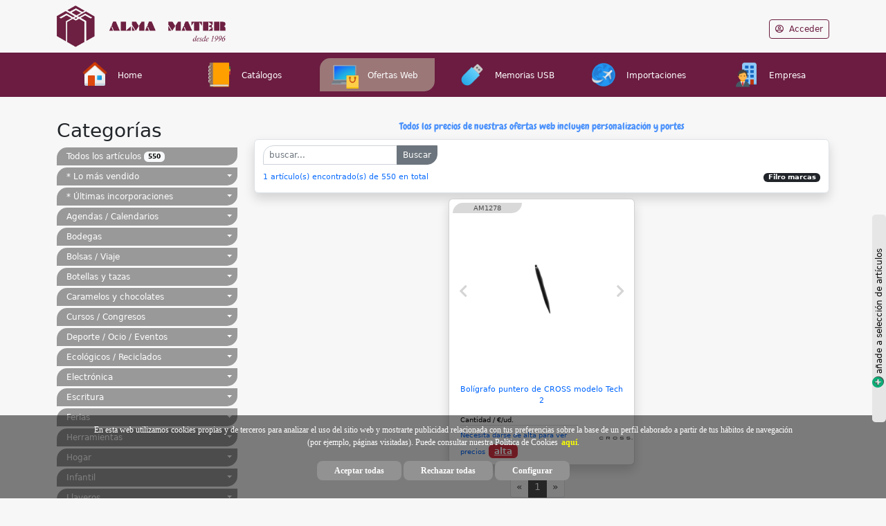

--- FILE ---
content_type: text/html; charset=UTF-8
request_url: https://almamater.es/listados_bs.php?menu=4&cat=ofertas&marca=cross
body_size: 15518
content:
<!doctype html>
<html lang="es" xml:lang="es" xmlns="http://www.w3.org/1999/xhtml">

<head>

	<!-- Google tag (gtag.js) -->
	<script async src="https://www.googletagmanager.com/gtag/js?id=G-DSR85P1T76"></script>
	<script>
		window.dataLayer = window.dataLayer || [];

		function gtag() {
			dataLayer.push(arguments);
		}
		gtag('js', new Date());

		gtag('config', 'G-DSR85P1T76');
	</script>

	<meta http-equiv="Expires" content="Thu, 01 Dec 1994 16:00:00 GMT" />

	<meta http-equiv="Cache-control" content="public">
	<meta http-equiv="Cache-control" content="private">
	<meta http-equiv="Cache-control" content="no-cache">
	<meta http-equiv="Cache-control" content="no-store">

	<meta http-equiv="Pragma" content="no-cache" />

	<!-- <meta http-equiv="Content-type" content="text/html; charset=iso-8859-1" /> -->

	<meta http-equiv="Content-Language" content="es" />

	<meta name="description" content="ALMA MATER, S.L. Empresa en Vigo creada en 1996 dedicada a la venta y distribución de regalo promocional, institucional y de empresa (merchandising).">

	<meta property="og:image" content="https://almamater.es/img/CAJA AM 50x50 BLANCO.png" />

	<meta name="viewport" content="width=device-width, initial-scale=1, shrink-to-fit=no">

	<link href="stylesheet_bs.css?update=2086106680" rel="stylesheet" type="text/css" />

	<link href="https://fonts.googleapis.com/css?family=Open+Sans&display=swap" rel="stylesheet" />

	<link href="https://fonts.googleapis.com/css?family=Chewy&display=swap" rel="stylesheet">

	<link href="https://fonts.googleapis.com/icon?family=Material+Icons" rel="stylesheet" />

	<link rel="stylesheet" href="https://cdnjs.cloudflare.com/ajax/libs/font-awesome/4.7.0/css/font-awesome.min.css">

	<link rel="icon" type="image/png" href="img/caja_AM_16.png" />

	<link rel="stylesheet" href="https://use.fontawesome.com/releases/v5.7.2/css/all.css">

	<link href="https://cdn.jsdelivr.net/npm/bootstrap@5.2.3/dist/css/bootstrap.min.css" rel="stylesheet" integrity="sha384-rbsA2VBKQhggwzxH7pPCaAqO46MgnOM80zW1RWuH61DGLwZJEdK2Kadq2F9CUG65" crossorigin="anonymous">

	<title>ALMA MATER Regalo empresa publicitario merchandising Vigo Pontevedra Santiago de Compostela Coru&ntilde;a Ourense Lugo Galicia</title>

</head>

<body>

	<script src="https://code.jquery.com/jquery-3.5.1.js" integrity="sha256-QWo7LDvxbWT2tbbQ97B53yJnYU3WhH/C8ycbRAkjPDc=" crossorigin="anonymous"></script>
	<script src="https://cdn.jsdelivr.net/npm/bootstrap@5.2.3/dist/js/bootstrap.bundle.min.js" integrity="sha384-kenU1KFdBIe4zVF0s0G1M5b4hcpxyD9F7jL+jjXkk+Q2h455rYXK/7HAuoJl+0I4" crossorigin="anonymous"></script>
	<script>
		var q = jQuery.noConflict();
	</script>

	<script src="js/prototype.js"></script>


	<script>
		function header_usu() {
			new Ajax.Updater('IDheader_usu', 'index_header_usu_bs.php', {
				method: 'get',
			});
		}
	</script>

	
	

	<span class="ir-arriba"><i class="fas fa-arrow-up fa-5x"></i></span>



	<div class="container-xl">
		<div class="row py-2">
			<div class="col-12 col-lg-6 pl-sm-4 my-auto text-center text-lg-start">
				<a href="index_web_bs.php?menu=0" target="_self">
					<img src="img/logo_web_2023_color.png" alt="ALMA MATER, S.L." class="img-fluid" style="max-height: 60px;">
				</a>
			</div>
			<div class="col-12 col-lg-6 pr-sm-4 pt-2 my-auto text-center text-lg-end">
				<div id="IDheader_usu">
					<script>
						header_usu();
					</script>
				</div>
			</div>
		</div>
	</div>


	<div class="header">

		<div class="container-xl d-none d-lg-block mb-4">
			<div class="row py-2">

				<a class="mx-auto text-decoration-none col-2" href="index_web_bs.php?menu=0" target="_self">
					<div class="text-center puntero py-1 ">
						<img src="img/menu/icons8-home-48.png" alt="Home" width="40" height="40" class="imagenMENU d-inline-block align-middle">
						<span class="txt_menu px-2 py-1">Home</span>
					</div>
				</a>

				<a class="mx-auto text-decoration-none col-2" href="catalogos_bs.php?menu=2" target="_self">
					<div class="text-center puntero py-1 ">
						<img src="img/menu/icons8-ledger-emoji-48.png" alt="Cat&aacute;logos" width="40" height="40" class="imagenMENU d-inline-block align-middle ">
						<span class="txt_menu px-2 py-1">Cat&aacute;logos</span>
					</div>
				</a>

				<a class="mx-auto text-decoration-none col-2" href="listados_bs.php?menu=4&cat=ofertas&menulist=1112" target="_self">
					<div class="text-center puntero py-1  selec ">
						<img src="img/menu/icons8-pedido-en-linea-48.png" alt="Ofertas web" width="40" height="40" class="imagenMENU d-inline-block align-middle">
						<span class="txt_menu px-2 py-1">Ofertas Web</span>
					</div>
				</a>

				<a class="mx-auto text-decoration-none col-2" href="tecno_bs.php?menu=5" target="_self">
					<div class="text-center puntero py-1 ">
						<img src="img/menu/icons8-dispositivo-de-memoria-usb-48.png" alt="Memorias USB" width="40" height="40" class="imagenMENU d-inline-block align-middle">
						<span class="txt_menu px-2 py-1">Memorias USB</span>
					</div>
				</a>

				<a class="mx-auto text-decoration-none col-2" href="import_bs.php?menu=7" target="_self">
					<div class="text-center puntero py-1 ">
						<img src="img/menu/icons8-around-the-globe-48.png" alt="Importaciones" width="40" height="40" class="imagenMENU d-inline-block align-middle">
						<span class="txt_menu px-2 py-1">Importaciones</span>
					</div>
				</a>

				<a class="mx-auto text-decoration-none col-2" href="empresa_bs.php?menu=1" target="_self">
					<div class="text-center puntero py-1 ">
						<img src="img/menu/icons8-empresa-48.png" alt="Empresa" width="40" height="40" class="imagenMENU d-inline-block align-middle">
						<span class="txt_menu px-2 py-1">Empresa</span>
					</div>
				</a>

			</div>
		</div>


		<div class="container-xl d-block d-lg-none">

			<div class="d-grid">
				<button class="bordes_boton btn btn-outline-light my-2" data-bs-toggle="collapse" data-bs-target="#collapseMENU" aria-controls="collapseMENU" aria-expanded="false" aria-label="Toggle navigation">
					<span class="txt_menu_movil"><i class="fas fa-bars"></i> Menu</span>
				</button>
			</div>

			<div class="row">
				<div class="col">
					<div class="collapse" id="collapseMENU">

						<div class="d-grid text-center my-2 ">
							<a class="bordes_boton btn btn-sm btn-outline-light" role="button" href="index_web_bs.php?menu=0" target="_self">
								<span class="txt_menu_movil"><i class="fas fa-home"></i> Home</span>
							</a>
						</div>

						<div class="d-grid text-center my-2 ">
							<a class="bordes_boton btn btn-sm btn-outline-light" href="catalogos_bs.php?menu=2" target="_self">
								<span class="txt_menu_movil"><i class="fas fa-book"></i> Cat&aacute;logos</span>
							</a>
						</div>

						<div class="d-grid text-center my-2  selec ">
							<a class="bordes_boton btn btn-sm btn-outline-light" href="listados_bs.php?menu=4&cat=ofertas&menulist=1112" target="_self">
								<span class="txt_menu_movil"><i class="fas fa-shopping-bag"></i> Ofertas Web</span>
							</a>
						</div>

						<div class="d-grid text-center my-2 ">
							<a class="bordes_boton btn btn-sm btn-outline-light" href="tecno_bs.php?menu=5" target="_self">
								<span class="txt_menu_movil"><i class="fab fa-usb"></i> Memorias USB</span>
							</a>
						</div>

						<div class="d-grid text-center my-2 ">
							<a class="bordes_boton btn btn-sm btn-outline-light" href="import_bs.php?menu=7" target="_self">
								<span class="txt_menu_movil"><i class="fas fa-plane"></i> Importaciones</span>
							</a>
						</div>

						<div class="d-grid text-center my-2 ">
							<a class="bordes_boton btn btn-sm btn-outline-light" role="button" href="empresa_bs.php?menu=1" target="_self">
								<span class="txt_menu_movil"><i class="fas fa-building"></i> Empresa</span>
							</a>
						</div>

					</div>
				</div>
			</div>
		</div>




	</div>


<script>
	function SelAMDel() {
		new Ajax.Request('seleccionAM_empty.php?ts=' + (new Date()).getTime(), {
			method: 'get',
			onSuccess: function(transport) {
				new Ajax.Updater('SelAMContador', 'seleccionAM_contador_bs.php?ts=' + (new Date()).getTime(), {
					method: 'get'
				});
			},
			onFailure: function() {
				alert('Error al borrar la selecci&oacute;n')
			}
		});
	}


	function seleccionar(id) {
		new Ajax.Request('seleccionAM.php?id=' + id + '&ts=' + (new Date()).getTime(), {
			method: 'get',
			onSuccess: function(transport) {
				new Ajax.Updater('SelAMContador', 'seleccionAM_contador_bs.php?ts=' + (new Date()).getTime(), {
					method: 'get'
				});
			},
			onFailure: function() {
				alert('No se puede a&ntilde;adir el art&iacute;culo')
			}
		});
	}

	function onSubmit1() {
		window.open("listados_bs.php?menu=" + '4' + "&buscador=" + q("#palabra").val(), "_self")
	}


	function submitEnter(event) {
		var tecla = (document.all) ? event.keyCode : event.which;
		if (tecla == 13) {
			window.open("listados_bs.php?menu=" + '4' + "&buscador=" + q("#palabra").val(), "_self")
		}
	}
</script>





<div class="listados">

	<div class="iconos_ofertas">
		<i class="fas fa-plus-circle"></i> a&ntilde;ade a selecci&oacute;n de art&iacute;culos
	</div>


	<div class="container-xl pt-2">
		<div class="row">
			<div class="col-12 col-lg-3">

				<h3 class="d-none d-lg-block">Categor&iacute;as</h3>
				<a href="" class="boton_categorias btn btn-secondary btn d-block d-lg-none text-center mb-3 " role="button" data-bs-toggle="collapse" data-bs-target="#collapse_menu_OF"><i class="fas fa-bars"></i> Categor&iacute;as</a>

				<div id="collapse_menu_OF" class="collapse d-lg-block">
					<div id="AccordionMenuLateral">
												<a href="listados_bs.php?menu=4" class="botones_menu_lateral boton_pri btn btn-sm text-start text-wrap" role="button" tabindex="-1">Todos los art&iacute;culos  <span class='badge text-bg-light ml-2'>550</span> </a>

													<div class="accordion-item">
								<a class="botones_menu_lateral  boton_pri  btn btn-sm text-start  text-wrap dropdown-toggle" role="button" data-bs-toggle="collapse" data-bs-target="#collapse_1125" aria-expanded="false" aria-controls="collapse_1125">
									* Lo más vendido								</a>
								<div class="collapse " id="collapse_1125" data-bs-parent="#AccordionMenuLateral">
																			<a href="listados_bs.php?menu=4&menulist=1125" role="button" class="botones_menu_lateral  boton_sec  btn btn-sm text-start text-wrap">* Lo más vendido <span class='badge text-bg-light ml-2'>29</span>  </a>
																	</div>
							</div>
													<div class="accordion-item">
								<a class="botones_menu_lateral  boton_pri  btn btn-sm text-start  text-wrap dropdown-toggle" role="button" data-bs-toggle="collapse" data-bs-target="#collapse_1112" aria-expanded="false" aria-controls="collapse_1112">
									* Últimas incorporaciones								</a>
								<div class="collapse " id="collapse_1112" data-bs-parent="#AccordionMenuLateral">
																			<a href="listados_bs.php?menu=4&menulist=1112" role="button" class="botones_menu_lateral  boton_sec  btn btn-sm text-start text-wrap">* Últimas incorporaciones <span class='badge text-bg-light ml-2'>53</span>  </a>
																	</div>
							</div>
													<div class="accordion-item">
								<a class="botones_menu_lateral  boton_pri  btn btn-sm text-start  text-wrap dropdown-toggle" role="button" data-bs-toggle="collapse" data-bs-target="#collapse_1105" aria-expanded="false" aria-controls="collapse_1105">
									Agendas / Calendarios								</a>
								<div class="collapse " id="collapse_1105" data-bs-parent="#AccordionMenuLateral">
																			<a href="listados_bs.php?menu=4&menulist=1105" role="button" class="botones_menu_lateral  boton_sec  btn btn-sm text-start text-wrap">Agendas / Calendarios <span class='badge text-bg-light ml-2'>20</span>  </a>
																			<a href="listados_bs.php?menu=4&menulist=1172" role="button" class="botones_menu_lateral  boton_sec  btn btn-sm text-start text-wrap">Agendas de anillas <span class='badge text-bg-light ml-2'>4</span>  </a>
																			<a href="listados_bs.php?menu=4&menulist=1171" role="button" class="botones_menu_lateral  boton_sec  btn btn-sm text-start text-wrap">Agendas económicas <span class='badge text-bg-light ml-2'>2</span>  </a>
																			<a href="listados_bs.php?menu=4&menulist=1173" role="button" class="botones_menu_lateral  boton_sec  btn btn-sm text-start text-wrap">Agendas escolares </a>
																			<a href="listados_bs.php?menu=4&menulist=1174" role="button" class="botones_menu_lateral  boton_sec  btn btn-sm text-start text-wrap">Calendarios <span class='badge text-bg-light ml-2'>12</span>  </a>
																	</div>
							</div>
													<div class="accordion-item">
								<a class="botones_menu_lateral  boton_pri  btn btn-sm text-start  text-wrap dropdown-toggle" role="button" data-bs-toggle="collapse" data-bs-target="#collapse_1120" aria-expanded="false" aria-controls="collapse_1120">
									Bodegas								</a>
								<div class="collapse " id="collapse_1120" data-bs-parent="#AccordionMenuLateral">
																			<a href="listados_bs.php?menu=4&menulist=1120" role="button" class="botones_menu_lateral  boton_sec  btn btn-sm text-start text-wrap">Bodegas <span class='badge text-bg-light ml-2'>30</span>  </a>
																			<a href="listados_bs.php?menu=4&menulist=1636" role="button" class="botones_menu_lateral  boton_sec  btn btn-sm text-start text-wrap">Bolsas <span class='badge text-bg-light ml-2'>8</span>  </a>
																			<a href="listados_bs.php?menu=4&menulist=1182" role="button" class="botones_menu_lateral  boton_sec  btn btn-sm text-start text-wrap">Enfriadores <span class='badge text-bg-light ml-2'>4</span>  </a>
																			<a href="listados_bs.php?menu=4&menulist=1181" role="button" class="botones_menu_lateral  boton_sec  btn btn-sm text-start text-wrap">Sacacorchos <span class='badge text-bg-light ml-2'>4</span>  </a>
																	</div>
							</div>
													<div class="accordion-item">
								<a class="botones_menu_lateral  boton_pri  btn btn-sm text-start  text-wrap dropdown-toggle" role="button" data-bs-toggle="collapse" data-bs-target="#collapse_1110" aria-expanded="false" aria-controls="collapse_1110">
									Bolsas / Viaje								</a>
								<div class="collapse " id="collapse_1110" data-bs-parent="#AccordionMenuLateral">
																			<a href="listados_bs.php?menu=4&menulist=1110" role="button" class="botones_menu_lateral  boton_sec  btn btn-sm text-start text-wrap">Bolsas / Viaje <span class='badge text-bg-light ml-2'>108</span>  </a>
																			<a href="listados_bs.php?menu=4&menulist=1626" role="button" class="botones_menu_lateral  boton_sec  btn btn-sm text-start text-wrap">Bolsas algodón <span class='badge text-bg-light ml-2'>29</span>  </a>
																			<a href="listados_bs.php?menu=4&menulist=1648" role="button" class="botones_menu_lateral  boton_sec  btn btn-sm text-start text-wrap">Bolsas nevera <span class='badge text-bg-light ml-2'>12</span>  </a>
																			<a href="listados_bs.php?menu=4&menulist=1625" role="button" class="botones_menu_lateral  boton_sec  btn btn-sm text-start text-wrap">Bolsas non woven <span class='badge text-bg-light ml-2'>5</span>  </a>
																			<a href="listados_bs.php?menu=4&menulist=1624" role="button" class="botones_menu_lateral  boton_sec  btn btn-sm text-start text-wrap">Bolsas papel <span class='badge text-bg-light ml-2'>16</span>  </a>
																			<a href="listados_bs.php?menu=4&menulist=1628" role="button" class="botones_menu_lateral  boton_sec  btn btn-sm text-start text-wrap">Bolsas plástico <span class='badge text-bg-light ml-2'>3</span>  </a>
																			<a href="listados_bs.php?menu=4&menulist=1613" role="button" class="botones_menu_lateral  boton_sec  btn btn-sm text-start text-wrap">Bolsas plegables <span class='badge text-bg-light ml-2'>3</span>  </a>
																			<a href="listados_bs.php?menu=4&menulist=1612" role="button" class="botones_menu_lateral  boton_sec  btn btn-sm text-start text-wrap">Mochilas <span class='badge text-bg-light ml-2'>31</span>  </a>
																	</div>
							</div>
													<div class="accordion-item">
								<a class="botones_menu_lateral  boton_pri  btn btn-sm text-start  text-wrap dropdown-toggle" role="button" data-bs-toggle="collapse" data-bs-target="#collapse_1683" aria-expanded="false" aria-controls="collapse_1683">
									Botellas y tazas								</a>
								<div class="collapse " id="collapse_1683" data-bs-parent="#AccordionMenuLateral">
																			<a href="listados_bs.php?menu=4&menulist=1683" role="button" class="botones_menu_lateral  boton_sec  btn btn-sm text-start text-wrap">Botellas y tazas <span class='badge text-bg-light ml-2'>38</span>  </a>
																			<a href="listados_bs.php?menu=4&menulist=1685" role="button" class="botones_menu_lateral  boton_sec  btn btn-sm text-start text-wrap">Bidones deportivos <span class='badge text-bg-light ml-2'>16</span>  </a>
																			<a href="listados_bs.php?menu=4&menulist=1684" role="button" class="botones_menu_lateral  boton_sec  btn btn-sm text-start text-wrap">Tazas <span class='badge text-bg-light ml-2'>16</span>  </a>
																			<a href="listados_bs.php?menu=4&menulist=1686" role="button" class="botones_menu_lateral  boton_sec  btn btn-sm text-start text-wrap">Termos <span class='badge text-bg-light ml-2'>16</span>  </a>
																	</div>
							</div>
													<div class="accordion-item">
								<a class="botones_menu_lateral  boton_pri  btn btn-sm text-start  text-wrap dropdown-toggle" role="button" data-bs-toggle="collapse" data-bs-target="#collapse_1180" aria-expanded="false" aria-controls="collapse_1180">
									Caramelos y chocolates								</a>
								<div class="collapse " id="collapse_1180" data-bs-parent="#AccordionMenuLateral">
																			<a href="listados_bs.php?menu=4&menulist=1180" role="button" class="botones_menu_lateral  boton_sec  btn btn-sm text-start text-wrap">Caramelos y chocolates <span class='badge text-bg-light ml-2'>7</span>  </a>
																	</div>
							</div>
													<div class="accordion-item">
								<a class="botones_menu_lateral  boton_pri  btn btn-sm text-start  text-wrap dropdown-toggle" role="button" data-bs-toggle="collapse" data-bs-target="#collapse_1115" aria-expanded="false" aria-controls="collapse_1115">
									Cursos / Congresos								</a>
								<div class="collapse " id="collapse_1115" data-bs-parent="#AccordionMenuLateral">
																			<a href="listados_bs.php?menu=4&menulist=1115" role="button" class="botones_menu_lateral  boton_sec  btn btn-sm text-start text-wrap">Cursos / Congresos <span class='badge text-bg-light ml-2'>28</span>  </a>
																			<a href="listados_bs.php?menu=4&menulist=1155" role="button" class="botones_menu_lateral  boton_sec  btn btn-sm text-start text-wrap">Carpetas / Portadocum... <span class='badge text-bg-light ml-2'>7</span>  </a>
																			<a href="listados_bs.php?menu=4&menulist=1156" role="button" class="botones_menu_lateral  boton_sec  btn btn-sm text-start text-wrap">Carteras / Maletines  <span class='badge text-bg-light ml-2'>4</span>  </a>
																			<a href="listados_bs.php?menu=4&menulist=1158" role="button" class="botones_menu_lateral  boton_sec  btn btn-sm text-start text-wrap">Fundas tablet/portátil <span class='badge text-bg-light ml-2'>2</span>  </a>
																			<a href="listados_bs.php?menu=4&menulist=1157" role="button" class="botones_menu_lateral  boton_sec  btn btn-sm text-start text-wrap">Packs congresistas <span class='badge text-bg-light ml-2'>1</span>  </a>
																	</div>
							</div>
													<div class="accordion-item">
								<a class="botones_menu_lateral  boton_pri  btn btn-sm text-start  text-wrap dropdown-toggle" role="button" data-bs-toggle="collapse" data-bs-target="#collapse_1635" aria-expanded="false" aria-controls="collapse_1635">
									Deporte / Ocio / Eventos								</a>
								<div class="collapse " id="collapse_1635" data-bs-parent="#AccordionMenuLateral">
																			<a href="listados_bs.php?menu=4&menulist=1635" role="button" class="botones_menu_lateral  boton_sec  btn btn-sm text-start text-wrap">Deporte / Ocio / Eventos <span class='badge text-bg-light ml-2'>53</span>  </a>
																	</div>
							</div>
													<div class="accordion-item">
								<a class="botones_menu_lateral  boton_pri  btn btn-sm text-start  text-wrap dropdown-toggle" role="button" data-bs-toggle="collapse" data-bs-target="#collapse_1107" aria-expanded="false" aria-controls="collapse_1107">
									Ecológicos / Reciclados								</a>
								<div class="collapse " id="collapse_1107" data-bs-parent="#AccordionMenuLateral">
																			<a href="listados_bs.php?menu=4&menulist=1107" role="button" class="botones_menu_lateral  boton_sec  btn btn-sm text-start text-wrap">Ecológicos / Reciclados <span class='badge text-bg-light ml-2'>72</span>  </a>
																			<a href="listados_bs.php?menu=4&menulist=1186" role="button" class="botones_menu_lateral  boton_sec  btn btn-sm text-start text-wrap">Bolsas eco <span class='badge text-bg-light ml-2'>22</span>  </a>
																			<a href="listados_bs.php?menu=4&menulist=1187" role="button" class="botones_menu_lateral  boton_sec  btn btn-sm text-start text-wrap">Escritura eco <span class='badge text-bg-light ml-2'>20</span>  </a>
																			<a href="listados_bs.php?menu=4&menulist=1188" role="button" class="botones_menu_lateral  boton_sec  btn btn-sm text-start text-wrap">Oficina eco <span class='badge text-bg-light ml-2'>16</span>  </a>
																	</div>
							</div>
													<div class="accordion-item">
								<a class="botones_menu_lateral  boton_pri  btn btn-sm text-start  text-wrap dropdown-toggle" role="button" data-bs-toggle="collapse" data-bs-target="#collapse_1108" aria-expanded="false" aria-controls="collapse_1108">
									Electrónica								</a>
								<div class="collapse " id="collapse_1108" data-bs-parent="#AccordionMenuLateral">
																			<a href="listados_bs.php?menu=4&menulist=1108" role="button" class="botones_menu_lateral  boton_sec  btn btn-sm text-start text-wrap">Electrónica <span class='badge text-bg-light ml-2'>34</span>  </a>
																			<a href="listados_bs.php?menu=4&menulist=1634" role="button" class="botones_menu_lateral  boton_sec  btn btn-sm text-start text-wrap">Accesorios <span class='badge text-bg-light ml-2'>26</span>  </a>
																			<a href="listados_bs.php?menu=4&menulist=1170" role="button" class="botones_menu_lateral  boton_sec  btn btn-sm text-start text-wrap">Bluetooth <span class='badge text-bg-light ml-2'>6</span>  </a>
																			<a href="listados_bs.php?menu=4&menulist=1623" role="button" class="botones_menu_lateral  boton_sec  btn btn-sm text-start text-wrap">Power banks <span class='badge text-bg-light ml-2'>4</span>  </a>
																			<a href="listados_bs.php?menu=4&menulist=1169" role="button" class="botones_menu_lateral  boton_sec  btn btn-sm text-start text-wrap">USB <span class='badge text-bg-light ml-2'>5</span>  </a>
																	</div>
							</div>
													<div class="accordion-item">
								<a class="botones_menu_lateral  boton_pri  btn btn-sm text-start  text-wrap dropdown-toggle" role="button" data-bs-toggle="collapse" data-bs-target="#collapse_1116" aria-expanded="false" aria-controls="collapse_1116">
									Escritura								</a>
								<div class="collapse " id="collapse_1116" data-bs-parent="#AccordionMenuLateral">
																			<a href="listados_bs.php?menu=4&menulist=1116" role="button" class="botones_menu_lateral  boton_sec  btn btn-sm text-start text-wrap">Escritura <span class='badge text-bg-light ml-2'>76</span>  </a>
																			<a href="listados_bs.php?menu=4&menulist=1162" role="button" class="botones_menu_lateral  boton_sec  btn btn-sm text-start text-wrap">Bolígrafos <span class='badge text-bg-light ml-2'>48</span>  </a>
																			<a href="listados_bs.php?menu=4&menulist=1163" role="button" class="botones_menu_lateral  boton_sec  btn btn-sm text-start text-wrap">Lápices / Portaminas <span class='badge text-bg-light ml-2'>20</span>  </a>
																			<a href="listados_bs.php?menu=4&menulist=1160" role="button" class="botones_menu_lateral  boton_sec  btn btn-sm text-start text-wrap">Línea BIC <span class='badge text-bg-light ml-2'>18</span>  </a>
																			<a href="listados_bs.php?menu=4&menulist=1161" role="button" class="botones_menu_lateral  boton_sec  btn btn-sm text-start text-wrap">Rollers <span class='badge text-bg-light ml-2'>8</span>  </a>
																	</div>
							</div>
													<div class="accordion-item">
								<a class="botones_menu_lateral  boton_pri  btn btn-sm text-start  text-wrap dropdown-toggle" role="button" data-bs-toggle="collapse" data-bs-target="#collapse_1123" aria-expanded="false" aria-controls="collapse_1123">
									Ferias								</a>
								<div class="collapse " id="collapse_1123" data-bs-parent="#AccordionMenuLateral">
																			<a href="listados_bs.php?menu=4&menulist=1123" role="button" class="botones_menu_lateral  boton_sec  btn btn-sm text-start text-wrap">Ferias <span class='badge text-bg-light ml-2'>62</span>  </a>
																			<a href="listados_bs.php?menu=4&menulist=1159" role="button" class="botones_menu_lateral  boton_sec  btn btn-sm text-start text-wrap">Lanyards <span class='badge text-bg-light ml-2'>9</span>  </a>
																	</div>
							</div>
													<div class="accordion-item">
								<a class="botones_menu_lateral  boton_pri  btn btn-sm text-start  text-wrap dropdown-toggle" role="button" data-bs-toggle="collapse" data-bs-target="#collapse_1111" aria-expanded="false" aria-controls="collapse_1111">
									Herramientas								</a>
								<div class="collapse " id="collapse_1111" data-bs-parent="#AccordionMenuLateral">
																			<a href="listados_bs.php?menu=4&menulist=1111" role="button" class="botones_menu_lateral  boton_sec  btn btn-sm text-start text-wrap">Herramientas <span class='badge text-bg-light ml-2'>14</span>  </a>
																	</div>
							</div>
													<div class="accordion-item">
								<a class="botones_menu_lateral  boton_pri  btn btn-sm text-start  text-wrap dropdown-toggle" role="button" data-bs-toggle="collapse" data-bs-target="#collapse_1104" aria-expanded="false" aria-controls="collapse_1104">
									Hogar								</a>
								<div class="collapse " id="collapse_1104" data-bs-parent="#AccordionMenuLateral">
																			<a href="listados_bs.php?menu=4&menulist=1104" role="button" class="botones_menu_lateral  boton_sec  btn btn-sm text-start text-wrap">Hogar <span class='badge text-bg-light ml-2'>46</span>  </a>
																			<a href="listados_bs.php?menu=4&menulist=1190" role="button" class="botones_menu_lateral  boton_sec  btn btn-sm text-start text-wrap">Menaje <span class='badge text-bg-light ml-2'>4</span>  </a>
																	</div>
							</div>
													<div class="accordion-item">
								<a class="botones_menu_lateral  boton_pri  btn btn-sm text-start  text-wrap dropdown-toggle" role="button" data-bs-toggle="collapse" data-bs-target="#collapse_1102" aria-expanded="false" aria-controls="collapse_1102">
									Infantil								</a>
								<div class="collapse " id="collapse_1102" data-bs-parent="#AccordionMenuLateral">
																			<a href="listados_bs.php?menu=4&menulist=1102" role="button" class="botones_menu_lateral  boton_sec  btn btn-sm text-start text-wrap">Infantil <span class='badge text-bg-light ml-2'>30</span>  </a>
																	</div>
							</div>
													<div class="accordion-item">
								<a class="botones_menu_lateral  boton_pri  btn btn-sm text-start  text-wrap dropdown-toggle" role="button" data-bs-toggle="collapse" data-bs-target="#collapse_1119" aria-expanded="false" aria-controls="collapse_1119">
									Llaveros								</a>
								<div class="collapse " id="collapse_1119" data-bs-parent="#AccordionMenuLateral">
																			<a href="listados_bs.php?menu=4&menulist=1119" role="button" class="botones_menu_lateral  boton_sec  btn btn-sm text-start text-wrap">Llaveros <span class='badge text-bg-light ml-2'>8</span>  </a>
																	</div>
							</div>
													<div class="accordion-item">
								<a class="botones_menu_lateral  boton_pri  btn btn-sm text-start  text-wrap dropdown-toggle" role="button" data-bs-toggle="collapse" data-bs-target="#collapse_1114" aria-expanded="false" aria-controls="collapse_1114">
									Lluvia								</a>
								<div class="collapse " id="collapse_1114" data-bs-parent="#AccordionMenuLateral">
																			<a href="listados_bs.php?menu=4&menulist=1114" role="button" class="botones_menu_lateral  boton_sec  btn btn-sm text-start text-wrap">Lluvia <span class='badge text-bg-light ml-2'>18</span>  </a>
																			<a href="listados_bs.php?menu=4&menulist=1632" role="button" class="botones_menu_lateral  boton_sec  btn btn-sm text-start text-wrap">Paraguas <span class='badge text-bg-light ml-2'>16</span>  </a>
																	</div>
							</div>
													<div class="accordion-item">
								<a class="botones_menu_lateral  boton_pri  btn btn-sm text-start  text-wrap dropdown-toggle" role="button" data-bs-toggle="collapse" data-bs-target="#collapse_1189" aria-expanded="false" aria-controls="collapse_1189">
									Magnéticos - Imanes								</a>
								<div class="collapse " id="collapse_1189" data-bs-parent="#AccordionMenuLateral">
																			<a href="listados_bs.php?menu=4&menulist=1189" role="button" class="botones_menu_lateral  boton_sec  btn btn-sm text-start text-wrap">Magnéticos - Imanes <span class='badge text-bg-light ml-2'>5</span>  </a>
																	</div>
							</div>
													<div class="accordion-item">
								<a class="botones_menu_lateral  boton_pri  btn btn-sm text-start  text-wrap dropdown-toggle" role="button" data-bs-toggle="collapse" data-bs-target="#collapse_1166" aria-expanded="false" aria-controls="collapse_1166">
									Mecheros / Fósforos								</a>
								<div class="collapse " id="collapse_1166" data-bs-parent="#AccordionMenuLateral">
																			<a href="listados_bs.php?menu=4&menulist=1166" role="button" class="botones_menu_lateral  boton_sec  btn btn-sm text-start text-wrap">Mecheros / Fósforos <span class='badge text-bg-light ml-2'>6</span>  </a>
																	</div>
							</div>
													<div class="accordion-item">
								<a class="botones_menu_lateral  boton_pri  btn btn-sm text-start  text-wrap dropdown-toggle" role="button" data-bs-toggle="collapse" data-bs-target="#collapse_1106" aria-expanded="false" aria-controls="collapse_1106">
									Oficina								</a>
								<div class="collapse " id="collapse_1106" data-bs-parent="#AccordionMenuLateral">
																			<a href="listados_bs.php?menu=4&menulist=1106" role="button" class="botones_menu_lateral  boton_sec  btn btn-sm text-start text-wrap">Oficina <span class='badge text-bg-light ml-2'>58</span>  </a>
																			<a href="listados_bs.php?menu=4&menulist=1644" role="button" class="botones_menu_lateral  boton_sec  btn btn-sm text-start text-wrap">Alfombrillas <span class='badge text-bg-light ml-2'>6</span>  </a>
																			<a href="listados_bs.php?menu=4&menulist=1630" role="button" class="botones_menu_lateral  boton_sec  btn btn-sm text-start text-wrap">Libretas / Blocs <span class='badge text-bg-light ml-2'>36</span>  </a>
																	</div>
							</div>
													<div class="accordion-item">
								<a class="botones_menu_lateral  boton_pri  btn btn-sm text-start  text-wrap dropdown-toggle" role="button" data-bs-toggle="collapse" data-bs-target="#collapse_1109" aria-expanded="false" aria-controls="collapse_1109">
									Personal / Complementos								</a>
								<div class="collapse " id="collapse_1109" data-bs-parent="#AccordionMenuLateral">
																			<a href="listados_bs.php?menu=4&menulist=1109" role="button" class="botones_menu_lateral  boton_sec  btn btn-sm text-start text-wrap">Personal / Complementos <span class='badge text-bg-light ml-2'>44</span>  </a>
																			<a href="listados_bs.php?menu=4&menulist=1168" role="button" class="botones_menu_lateral  boton_sec  btn btn-sm text-start text-wrap">Antiestrés <span class='badge text-bg-light ml-2'>3</span>  </a>
																			<a href="listados_bs.php?menu=4&menulist=1118" role="button" class="botones_menu_lateral  boton_sec  btn btn-sm text-start text-wrap">Relojes <span class='badge text-bg-light ml-2'>1</span>  </a>
																	</div>
							</div>
													<div class="accordion-item">
								<a class="botones_menu_lateral  boton_pri  btn btn-sm text-start  text-wrap dropdown-toggle" role="button" data-bs-toggle="collapse" data-bs-target="#collapse_1633" aria-expanded="false" aria-controls="collapse_1633">
									Productos a todo color								</a>
								<div class="collapse " id="collapse_1633" data-bs-parent="#AccordionMenuLateral">
																			<a href="listados_bs.php?menu=4&menulist=1633" role="button" class="botones_menu_lateral  boton_sec  btn btn-sm text-start text-wrap">Productos a todo color <span class='badge text-bg-light ml-2'>58</span>  </a>
																	</div>
							</div>
													<div class="accordion-item">
								<a class="botones_menu_lateral  boton_pri  btn btn-sm text-start  text-wrap dropdown-toggle" role="button" data-bs-toggle="collapse" data-bs-target="#collapse_1679" aria-expanded="false" aria-controls="collapse_1679">
									Protección / COVID-19								</a>
								<div class="collapse " id="collapse_1679" data-bs-parent="#AccordionMenuLateral">
																			<a href="listados_bs.php?menu=4&menulist=1679" role="button" class="botones_menu_lateral  boton_sec  btn btn-sm text-start text-wrap">Protección / COVID-19 <span class='badge text-bg-light ml-2'>5</span>  </a>
																			<a href="listados_bs.php?menu=4&menulist=1681" role="button" class="botones_menu_lateral  boton_sec  btn btn-sm text-start text-wrap">Gel hidroalcohólico  <span class='badge text-bg-light ml-2'>2</span>  </a>
																	</div>
							</div>
													<div class="accordion-item">
								<a class="botones_menu_lateral  boton_pri  btn btn-sm text-start  text-wrap dropdown-toggle" role="button" data-bs-toggle="collapse" data-bs-target="#collapse_1101" aria-expanded="false" aria-controls="collapse_1101">
									Textil								</a>
								<div class="collapse " id="collapse_1101" data-bs-parent="#AccordionMenuLateral">
																			<a href="listados_bs.php?menu=4&menulist=1101" role="button" class="botones_menu_lateral  boton_sec  btn btn-sm text-start text-wrap">Textil <span class='badge text-bg-light ml-2'>72</span>  </a>
																			<a href="listados_bs.php?menu=4&menulist=1151" role="button" class="botones_menu_lateral  boton_sec  btn btn-sm text-start text-wrap">Camisetas <span class='badge text-bg-light ml-2'>16</span>  </a>
																			<a href="listados_bs.php?menu=4&menulist=1689" role="button" class="botones_menu_lateral  boton_sec  btn btn-sm text-start text-wrap">Chaquetas <span class='badge text-bg-light ml-2'>4</span>  </a>
																			<a href="listados_bs.php?menu=4&menulist=1184" role="button" class="botones_menu_lateral  boton_sec  btn btn-sm text-start text-wrap">Delantales <span class='badge text-bg-light ml-2'>10</span>  </a>
																			<a href="listados_bs.php?menu=4&menulist=1164" role="button" class="botones_menu_lateral  boton_sec  btn btn-sm text-start text-wrap">Gorras/os <span class='badge text-bg-light ml-2'>11</span>  </a>
																			<a href="listados_bs.php?menu=4&menulist=1150" role="button" class="botones_menu_lateral  boton_sec  btn btn-sm text-start text-wrap">Polos <span class='badge text-bg-light ml-2'>8</span>  </a>
																			<a href="listados_bs.php?menu=4&menulist=1688" role="button" class="botones_menu_lateral  boton_sec  btn btn-sm text-start text-wrap">Sudaderas <span class='badge text-bg-light ml-2'>3</span>  </a>
																			<a href="listados_bs.php?menu=4&menulist=1152" role="button" class="botones_menu_lateral  boton_sec  btn btn-sm text-start text-wrap">Tejido técnico <span class='badge text-bg-light ml-2'>3</span>  </a>
																			<a href="listados_bs.php?menu=4&menulist=1153" role="button" class="botones_menu_lateral  boton_sec  btn btn-sm text-start text-wrap">Toallas <span class='badge text-bg-light ml-2'>16</span>  </a>
																	</div>
							</div>
													<div class="accordion-item">
								<a class="botones_menu_lateral  boton_pri  btn btn-sm text-start  text-wrap dropdown-toggle" role="button" data-bs-toggle="collapse" data-bs-target="#collapse_1103" aria-expanded="false" aria-controls="collapse_1103">
									Verano / Playa								</a>
								<div class="collapse " id="collapse_1103" data-bs-parent="#AccordionMenuLateral">
																			<a href="listados_bs.php?menu=4&menulist=1103" role="button" class="botones_menu_lateral  boton_sec  btn btn-sm text-start text-wrap">Verano / Playa <span class='badge text-bg-light ml-2'>72</span>  </a>
																	</div>
							</div>
						
						
						<a href="listados_bs.php?menu=4&menulist=1676" class="botones_menu_lateral boton_liq btn btn-sm text-start text-wrap" role="button" tabindex="-1">Liquidaciones  <span class='badge text-bg-light ml-2'>1</span> </a>
					</div>
				</div>




				<div class="d-none d-lg-block">
					<h6 class="mt-3">Marcas incu&iacute;das en ofertas</h6>
					<div class="align-items-center">
						<a href="listados_bs.php?menu=4&marca=antonio_miro" target="_self"><img src="img/marca/antonio_miro.jpg" alt="antonio_miro" class="img-thumbnail img-fluid" style=" max-width:60px ;max-height:60px;"></a><a href="listados_bs.php?menu=4&marca=balenciaga" target="_self"><img src="img/marca/balenciaga.jpg" alt="balenciaga" class="img-thumbnail img-fluid" style=" max-width:60px ;max-height:60px;"></a><a href="listados_bs.php?menu=4&marca=bic" target="_self"><img src="img/marca/bic.jpg" alt="bic" class="img-thumbnail img-fluid" style=" max-width:60px ;max-height:60px;"></a><a href="listados_bs.php?menu=4&marca=brand-charger" target="_self"><img src="img/marca/brand-charger.jpg" alt="brand-charger" class="img-thumbnail img-fluid" style=" max-width:60px ;max-height:60px;"></a><a href="listados_bs.php?menu=4&marca=charles_dickens" target="_self"><img src="img/marca/charles_dickens.jpg" alt="charles_dickens" class="img-thumbnail img-fluid" style=" max-width:60px ;max-height:60px;"></a><a href="listados_bs.php?menu=4&marca=clipper" target="_self"><img src="img/marca/clipper.jpg" alt="clipper" class="img-thumbnail img-fluid" style=" max-width:60px ;max-height:60px;"></a><a href="listados_bs.php?menu=4&marca=colorissimo" target="_self"><img src="img/marca/colorissimo.jpg" alt="colorissimo" class="img-thumbnail img-fluid" style=" max-width:60px ;max-height:60px;"></a><a href="listados_bs.php?menu=4&marca=cricket" target="_self"><img src="img/marca/cricket.jpg" alt="cricket" class="img-thumbnail img-fluid" style=" max-width:60px ;max-height:60px;"></a><a href="listados_bs.php?menu=4&marca=cross" target="_self"><img src="img/marca/cross.jpg" alt="cross" class="img-thumbnail img-fluid" style=" max-width:60px ;max-height:60px;"></a><a href="listados_bs.php?menu=4&marca=elevate" target="_self"><img src="img/marca/elevate.jpg" alt="elevate" class="img-thumbnail img-fluid" style=" max-width:60px ;max-height:60px;"></a><a href="listados_bs.php?menu=4&marca=joytex" target="_self"><img src="img/marca/joytex.jpg" alt="joytex" class="img-thumbnail img-fluid" style=" max-width:60px ;max-height:60px;"></a><a href="listados_bs.php?menu=4&marca=keya" target="_self"><img src="img/marca/keya.jpg" alt="keya" class="img-thumbnail img-fluid" style=" max-width:60px ;max-height:60px;"></a><a href="listados_bs.php?menu=4&marca=moleskine" target="_self"><img src="img/marca/moleskine.jpg" alt="moleskine" class="img-thumbnail img-fluid" style=" max-width:60px ;max-height:60px;"></a><a href="listados_bs.php?menu=4&marca=parker" target="_self"><img src="img/marca/parker.jpg" alt="parker" class="img-thumbnail img-fluid" style=" max-width:60px ;max-height:60px;"></a><a href="listados_bs.php?menu=4&marca=pierre_cardin" target="_self"><img src="img/marca/pierre_cardin.jpg" alt="pierre_cardin" class="img-thumbnail img-fluid" style=" max-width:60px ;max-height:60px;"></a><a href="listados_bs.php?menu=4&marca=pierre_delone" target="_self"><img src="img/marca/pierre_delone.jpg" alt="pierre_delone" class="img-thumbnail img-fluid" style=" max-width:60px ;max-height:60px;"></a><a href="listados_bs.php?menu=4&marca=prodir" target="_self"><img src="img/marca/prodir.jpg" alt="prodir" class="img-thumbnail img-fluid" style=" max-width:60px ;max-height:60px;"></a><a href="listados_bs.php?menu=4&marca=pulltex" target="_self"><img src="img/marca/pulltex.jpg" alt="pulltex" class="img-thumbnail img-fluid" style=" max-width:60px ;max-height:60px;"></a><a href="listados_bs.php?menu=4&marca=reflexa" target="_self"><img src="img/marca/reflexa.jpg" alt="reflexa" class="img-thumbnail img-fluid" style=" max-width:60px ;max-height:60px;"></a><a href="listados_bs.php?menu=4&marca=roly" target="_self"><img src="img/marca/roly.jpg" alt="roly" class="img-thumbnail img-fluid" style=" max-width:60px ;max-height:60px;"></a><a href="listados_bs.php?menu=4&marca=rubik" target="_self"><img src="img/marca/rubik.jpg" alt="rubik" class="img-thumbnail img-fluid" style=" max-width:60px ;max-height:60px;"></a><a href="listados_bs.php?menu=4&marca=sols" target="_self"><img src="img/marca/sols.jpg" alt="sols" class="img-thumbnail img-fluid" style=" max-width:60px ;max-height:60px;"></a><a href="listados_bs.php?menu=4&marca=sprout" target="_self"><img src="img/marca/sprout.jpg" alt="sprout" class="img-thumbnail img-fluid" style=" max-width:60px ;max-height:60px;"></a><a href="listados_bs.php?menu=4&marca=stilolinea" target="_self"><img src="img/marca/stilolinea.jpg" alt="stilolinea" class="img-thumbnail img-fluid" style=" max-width:60px ;max-height:60px;"></a><a href="listados_bs.php?menu=4&marca=styb" target="_self"><img src="img/marca/styb.jpg" alt="styb" class="img-thumbnail img-fluid" style=" max-width:60px ;max-height:60px;"></a><a href="listados_bs.php?menu=4&marca=swiss_peak" target="_self"><img src="img/marca/swiss_peak.jpg" alt="swiss_peak" class="img-thumbnail img-fluid" style=" max-width:60px ;max-height:60px;"></a><a href="listados_bs.php?menu=4&marca=symbionotes" target="_self"><img src="img/marca/symbionotes.jpg" alt="symbionotes" class="img-thumbnail img-fluid" style=" max-width:60px ;max-height:60px;"></a><a href="listados_bs.php?menu=4&marca=xoopar" target="_self"><img src="img/marca/xoopar.jpg" alt="xoopar" class="img-thumbnail img-fluid" style=" max-width:60px ;max-height:60px;"></a>					</div>
				</div>

			</div>


			<div class="col-lg-9">
				<div class="row">
					<div class="col-12 pb-2">
						<span class="txtmarcajeincluido d-flex justify-content-center">Todos los precios de nuestras ofertas web incluyen personalizaci&oacute;n y portes</span>
					</div>
				</div>

				<div class="row align-items-center border rounded shadow bg-white py-2 mb-2 mx-0">
					<div class="col-12 col-md-4">
						<div class="input-group">
							<input class="buscaOfertas form-control form-control-sm" id="palabra" type="text" value="" onkeypress="submitEnter(event)" placeholder="buscar..." />
							<button class="buscaOfertas btn btn-sm btn-secondary" onclick="onSubmit1()" id="buscador">Buscar </button>
						</div>
					</div>

					<div class="col-12 offset-md-2 col-md-6 text-end">
											</div>

					<div class="col-12 d-flex justify-content-between py-1">
													<span><span class="txt_cant_art text-primary">1 art&iacute;culo(s) encontrado(s) de 550 en total</span></span>
						
						<span><span class="info_filtro badge text-bg-dark">Filro marcas</span></span>					</div>
				</div>


				<div class="row justify-content-center">
												<div class="col-12 col-sm-12 col-md-6 col-lg-6 col-xl-4 card-group mb-3 px-2">
								<div class="card h-100 shadow">
																											<span class="refart">AM1278<br><span class="text-danger"></span></span>
									<span class="seleccionAM">
																			</span>
									<div class="pt-2"><div id="AC7331" class="carousel slide carousel-fade" data-bs-ride="carousel"><div class="carousel-inner"><div class="carousel-item active"><a href="listados_bs.php?menu=4&masinfo=1278"><div class="content"><img src="img/cat/AC7331/7331_1080.gif" class="zoom img-fluid" alt="Ref. 1278"/></div></a></div><div class="carousel-item "><a href="listados_bs.php?menu=4&masinfo=1278"><div class="content"><img src="img/cat/AC7331/AC7331%20(4).jpg" class="zoom img-fluid" alt="Ref. 1278"/></div></a></div><div class="carousel-item "><a href="listados_bs.php?menu=4&masinfo=1278"><div class="content"><img src="img/cat/AC7331/AC7331%20(2).jpg" class="zoom img-fluid" alt="Ref. 1278"/></div></a></div><div class="carousel-item "><a href="listados_bs.php?menu=4&masinfo=1278"><div class="content"><img src="img/cat/AC7331/AC7331%20(6).jpg" class="zoom img-fluid" alt="Ref. 1278"/></div></a></div></div><a class="carousel-control-prev" href="#AC7331" data-bs-slide="prev"><i class="fas fa-chevron-left" aria-hidden="true"></i></a><a class="carousel-control-next" href="#AC7331" data-bs-slide="next"><i class="fas fa-chevron-right" aria-hidden="true"></i></a></div></div>
									<div class="card-body d-flex flex-column pb-0">
										<p class="card-title mt-auto txt_detalle pt-2 pb-1">Bolígrafo puntero de CROSS modelo Tech 2</p>
										<div class="row pb-2 d-flex align-items-end">
											<div class="col-9">
												<p class="card-text txt_cant my-0 border-bottom">Cantidad / &euro;/ud.</p>
												<p class="card-text"><span class="alta">Necesita darse de alta para ver precios</span> <a href="form_UC_bs.php" target="_blank" class="badge text-bg-danger">alta</a></p>
											</div>
											<div class="col-3">
												<p class="card-text"><a href="listados_bs.php?menu=4&marca=cross" target="_self"><img src="img/marca/cross.jpg" class="float-right p-1" alt="cross" style=" max-width:60px; max-height:60px;"></a> </p>
											</div>
										</div>
									</div>
								</div>
							</div>


					
				</div>
									<div class="row mx-auto d-block">
						<ul class="pagination pagination-sm justify-content-center">
							<li class='page-item disabled'><a class='page-link' href='#'>&laquo;</a></li><li class='page-item active'><a class='page-link' href='#'>1</a></li><li class='page-item disabled'><a class='page-link' href='#'>&raquo;</a></li>						</ul>
					</div>
				

				<div class="d-lg-none d-block">
					<h6 class="mt-3">Marcas incu&iacute;das en ofertas</h6>
					<div class="align-items-center">
						<a href="listados_bs.php?menu=4&marca=antonio_miro" target="_self"><img src="img/marca/antonio_miro.jpg" alt="antonio_miro" class="img-thumbnail img-fluid" style=" max-width:60px ;max-height:60px;"></a><a href="listados_bs.php?menu=4&marca=balenciaga" target="_self"><img src="img/marca/balenciaga.jpg" alt="balenciaga" class="img-thumbnail img-fluid" style=" max-width:60px ;max-height:60px;"></a><a href="listados_bs.php?menu=4&marca=bic" target="_self"><img src="img/marca/bic.jpg" alt="bic" class="img-thumbnail img-fluid" style=" max-width:60px ;max-height:60px;"></a><a href="listados_bs.php?menu=4&marca=brand-charger" target="_self"><img src="img/marca/brand-charger.jpg" alt="brand-charger" class="img-thumbnail img-fluid" style=" max-width:60px ;max-height:60px;"></a><a href="listados_bs.php?menu=4&marca=charles_dickens" target="_self"><img src="img/marca/charles_dickens.jpg" alt="charles_dickens" class="img-thumbnail img-fluid" style=" max-width:60px ;max-height:60px;"></a><a href="listados_bs.php?menu=4&marca=clipper" target="_self"><img src="img/marca/clipper.jpg" alt="clipper" class="img-thumbnail img-fluid" style=" max-width:60px ;max-height:60px;"></a><a href="listados_bs.php?menu=4&marca=colorissimo" target="_self"><img src="img/marca/colorissimo.jpg" alt="colorissimo" class="img-thumbnail img-fluid" style=" max-width:60px ;max-height:60px;"></a><a href="listados_bs.php?menu=4&marca=cricket" target="_self"><img src="img/marca/cricket.jpg" alt="cricket" class="img-thumbnail img-fluid" style=" max-width:60px ;max-height:60px;"></a><a href="listados_bs.php?menu=4&marca=cross" target="_self"><img src="img/marca/cross.jpg" alt="cross" class="img-thumbnail img-fluid" style=" max-width:60px ;max-height:60px;"></a><a href="listados_bs.php?menu=4&marca=elevate" target="_self"><img src="img/marca/elevate.jpg" alt="elevate" class="img-thumbnail img-fluid" style=" max-width:60px ;max-height:60px;"></a><a href="listados_bs.php?menu=4&marca=joytex" target="_self"><img src="img/marca/joytex.jpg" alt="joytex" class="img-thumbnail img-fluid" style=" max-width:60px ;max-height:60px;"></a><a href="listados_bs.php?menu=4&marca=keya" target="_self"><img src="img/marca/keya.jpg" alt="keya" class="img-thumbnail img-fluid" style=" max-width:60px ;max-height:60px;"></a><a href="listados_bs.php?menu=4&marca=moleskine" target="_self"><img src="img/marca/moleskine.jpg" alt="moleskine" class="img-thumbnail img-fluid" style=" max-width:60px ;max-height:60px;"></a><a href="listados_bs.php?menu=4&marca=parker" target="_self"><img src="img/marca/parker.jpg" alt="parker" class="img-thumbnail img-fluid" style=" max-width:60px ;max-height:60px;"></a><a href="listados_bs.php?menu=4&marca=pierre_cardin" target="_self"><img src="img/marca/pierre_cardin.jpg" alt="pierre_cardin" class="img-thumbnail img-fluid" style=" max-width:60px ;max-height:60px;"></a><a href="listados_bs.php?menu=4&marca=pierre_delone" target="_self"><img src="img/marca/pierre_delone.jpg" alt="pierre_delone" class="img-thumbnail img-fluid" style=" max-width:60px ;max-height:60px;"></a><a href="listados_bs.php?menu=4&marca=prodir" target="_self"><img src="img/marca/prodir.jpg" alt="prodir" class="img-thumbnail img-fluid" style=" max-width:60px ;max-height:60px;"></a><a href="listados_bs.php?menu=4&marca=pulltex" target="_self"><img src="img/marca/pulltex.jpg" alt="pulltex" class="img-thumbnail img-fluid" style=" max-width:60px ;max-height:60px;"></a><a href="listados_bs.php?menu=4&marca=reflexa" target="_self"><img src="img/marca/reflexa.jpg" alt="reflexa" class="img-thumbnail img-fluid" style=" max-width:60px ;max-height:60px;"></a><a href="listados_bs.php?menu=4&marca=roly" target="_self"><img src="img/marca/roly.jpg" alt="roly" class="img-thumbnail img-fluid" style=" max-width:60px ;max-height:60px;"></a><a href="listados_bs.php?menu=4&marca=rubik" target="_self"><img src="img/marca/rubik.jpg" alt="rubik" class="img-thumbnail img-fluid" style=" max-width:60px ;max-height:60px;"></a><a href="listados_bs.php?menu=4&marca=sols" target="_self"><img src="img/marca/sols.jpg" alt="sols" class="img-thumbnail img-fluid" style=" max-width:60px ;max-height:60px;"></a><a href="listados_bs.php?menu=4&marca=sprout" target="_self"><img src="img/marca/sprout.jpg" alt="sprout" class="img-thumbnail img-fluid" style=" max-width:60px ;max-height:60px;"></a><a href="listados_bs.php?menu=4&marca=stilolinea" target="_self"><img src="img/marca/stilolinea.jpg" alt="stilolinea" class="img-thumbnail img-fluid" style=" max-width:60px ;max-height:60px;"></a><a href="listados_bs.php?menu=4&marca=styb" target="_self"><img src="img/marca/styb.jpg" alt="styb" class="img-thumbnail img-fluid" style=" max-width:60px ;max-height:60px;"></a><a href="listados_bs.php?menu=4&marca=swiss_peak" target="_self"><img src="img/marca/swiss_peak.jpg" alt="swiss_peak" class="img-thumbnail img-fluid" style=" max-width:60px ;max-height:60px;"></a><a href="listados_bs.php?menu=4&marca=symbionotes" target="_self"><img src="img/marca/symbionotes.jpg" alt="symbionotes" class="img-thumbnail img-fluid" style=" max-width:60px ;max-height:60px;"></a><a href="listados_bs.php?menu=4&marca=xoopar" target="_self"><img src="img/marca/xoopar.jpg" alt="xoopar" class="img-thumbnail img-fluid" style=" max-width:60px ;max-height:60px;"></a>					</div>

				</div>

			</div>


		</div>

	</div>
</div>
<div class="footer">
	<div class="container-xl pt-3 mt-2">
		<div class="row">
			<div class="col-12 col-xl-4 pb-sm-3 border-sm border-bottom border-white py-2">
				<div class="row">
					<div class="col-12 py-1">
						<h4>Nuestros servicios</h4>
					</div>
					<div class="col-12 py-1 txt_footer"><a href="faq_bs.php" target="_top"><i class="fas fa-question-circle"></i>&nbsp;&nbsp;Preguntas frecuentes</a></div>
					<div class="col-12 py-1 txt_footer">
						<a href="form_UC_bs.php" target="_blank"><i class="fas fa-cloud-download-alt"></i>&nbsp;&nbsp;Descargas</a>					</div>
					<div class="col-12 py-1 txt_footer"><a href="marcajes.php" target="_top"><i class="fas fa-paint-brush"></i>&nbsp;&nbsp;T&eacute;cnicas de Marcaje</a></div>
				</div>
			</div>
			<div class="col-12 col-xl-4 pb-sm-3 border-sm border-bottom border-white py-2">
				<div class="row">
					<div class="col-12 py-1">
						<h4>Pol&iacute;ticas e informaci&oacute;n</h4>
					</div>
					<div class="col-12 py-1 txt_footer"><i class="fas fa-balance-scale"></i>&nbsp;&nbsp;<a role="button" data-bs-toggle="modal" data-bs-target="#ModalAvisoLegal">Aviso Legal</a></div>
					<div class="col-12 py-1 txt_footer"><i class="fas fa-user-shield"></i>&nbsp;&nbsp;<a role="button" data-bs-toggle="modal" data-bs-target="#ModalPolPrivPop">Pol&iacute;tica de Privacidad</a></div>
					<div class="col-12 py-1 txt_footer"><i class="fas fa-cookie"></i>&nbsp;&nbsp;<a role="button" data-bs-toggle="modal" data-bs-target="#ModalPolCookie">Pol&iacute;tica de Cookies</a></div>
					<div class="col-12 py-1 txt_footer"><i class="fas fa-tools"></i>&nbsp;&nbsp;<a role="button" onclick="RechazarCookie()">Reconfigurar Cookies</a></div>
				</div>
			</div>
			<div class="col-12 col-xl-4 pb-sm-3 border-sm border-bottom border-white py-2">
				<div class="row">
					<div class="col-12 py-1">
						<h4>Cont&aacute;ctanos</h4>
					</div>
					<div class="col-12 py-1 txt_footer"><a href="https://goo.gl/maps/VaKV3YrCgqu4b5h79" target="_blank" rel="noreferrer noopener"><i class="fas fa-location-arrow"></i>&nbsp;&nbsp;Avda. Buenos Aires, 28 - 36207 - Vigo - Espa&ntilde;a</a></div>
					<div class="col-12 py-1 txt_footer"><i class="fas fa-phone"></i>&nbsp;&nbsp;+34 986 223 460</div>
					<div class="col-12 py-1 txt_footer"><a href="mailto:almamater@almamater.es"><i class="fas fa-at"></i>&nbsp;&nbsp;almamater@almamater.es</a></div>
				</div>
			</div>
		</div>
		<div class="row pb-2">
			<div class="col-12 text-white text-center py-2 txt_footer">
				&nbsp;&nbsp;&nbsp;Derechos de Autor &copy; 2019 ALMA MATER, S.L.&nbsp;&nbsp;&nbsp;
			</div>
		</div>
		<div class="row pb-2">
			<div class="col-12 py-2 align-center txt_footer">
				<div class="row justify-content-center">
					<div class="col-12 col-md-auto mx-2 text-center my-auto" data-bs-toggle="tooltip" data-bs-placement="top" title="Socio miembro de la principal asociaci&oacute;n peninsular de Publicidad a trav&eacute;s del Objeto. Desde hace m&aacute;s de 15 a&ntilde;os." data-bs-delay="750">
						<img src="img/Logotipo_Fyvar_Loyalty_SilverPartner_15.png" alt="Miembro Silver FYVAR" class="img-fluid" style="max-height: 60px;" />
					</div>
					<div class="col-12 col-md-auto mx-2 text-center my-2" data-bs-toggle="tooltip" data-bs-placement="top" title="Miembro antiguo de la Asociaci&oacute;n Europea de Productos Promocionales." data-bs-delay="750">
						<img src="img/eppa_2025.png" alt="EPPA" class="img-fluid" style="max-height: 80px;" />
					</div>
					<div class="col-12 col-md-auto mx-2 text-center my-2" data-bs-toggle="tooltip" data-bs-placement="top" title="Compromiso de Responsabilidad Social Corporativa. Promocionando activamente su C&oacute;digo de Conducta." data-bs-delay="750">
						<img src="img/csr-bronce.png" alt="CSR EPPA BRONZE" class="img-fluid" style="max-height: 80px;" />
					</div>
					<div class="col-12 col-md-auto mx-2 text-center my-2" data-bs-toggle="tooltip" data-bs-placement="top" title="Socio patrocinador de la Fundaci&oacute;n que promociona Vigo como destino MICE." data-bs-delay="750">
						<img src="img/vcb.png" alt="Vigo Convention Bureau" class="img-fluid bg-dark" style="max-height: 80px;" />
					</div>
					<div class="col-12 col-md-auto mx-2 text-center my-2" data-bs-toggle="tooltip" data-bs-placement="top" title="Cumplimos con los principios de la Carta de la Diversidad promovida por la Comisión Europea" data-bs-delay="750">
						<img src="img/sello-carta-diversidad-23-25-blanco.png" alt="Carta de la Diversidad" class="img-fluid" style="max-height: 80px;" />
					</div>
					<div class="col-12 col-md-auto mx-2 text-center my-2" data-bs-toggle="modal" data-bs-target="#subvencion" type="button">
						<img src="img/programa_bono_enerxia_peme_2025.png" alt="Programa Bono enerxía Peme 2025" class="img-fluid" style="max-height: 120px;" />
					</div>
				</div>
			</div>
		</div>
	</div>
</div>


<!-- Modal -->
<div class="modal fade" id="subvencion" tabindex="-1" aria-labelledby="subvencionLabel" aria-hidden="true">
	<div class="modal-dialog modal-lg">
		<div class="modal-content">
			<div class="modal-body">
				<img src="img/programa_bono_enerxia_peme_2025.png" alt="Programa Bono enerxía Peme 2025" class="img-fluid" style="max-height: 240px;" />
				<p>MEJORA CLIMATIZACIÓN <br> ALMA MATER SL - IN417Z 2025 <br> Gracias a la subvención recibida, hemos podido llevar a cabo la modernización de nuestro sistema de climatización, mejorando considerablemente la eficiencia energética de nuestras instalaciones. La sustitución de la antigua bomba de calor aire-aire, con más de 15 años de antigüedad, por una aerotermia de última generación ha permitido optimizar el consumo energético y reducir nuestra huella de carbono. La nueva unidad, que utiliza el gas refrigerante ecológico R32, consume un 37% menos energía que el sistema anterior. Esta actualización no solo mejora el rendimiento térmico del local, sino que también contribuye a un entorno más sostenible, eliminando el uso de refrigerante R22, altamente contaminante. Esta ayuda nos permite avanzar hacia un modelo más eficiente y respetuoso con el medio ambiente, alineado con nuestros objetivos de sostenibilidad.</p>
			</div>
			<div class="modal-footer">
				<button type="button" class="btn btn-secondary" data-bs-dismiss="modal">Cerrar</button>
			</div>
		</div>
	</div>
</div>



<div class="modal fade" id="ModalCookie_config" data-bs-backdrop="static" data-bs-keyboard="false" tabindex="-1" aria-labelledby="ModalAvisoLegalLabel" aria-hidden="true">
	<div class="modal-dialog modal-md modal-dialog-centered">
		<div class="modal-content">
			<div class="modal-header">
				<h5 class="modal-title" id="ModalAvisoLegalLabel">Configuraci&oacute;n Cookies</h5>
				<button type="button" class="btn-close" data-bs-dismiss="modal" aria-label="Close"></button>
			</div>
			<div class="modal-body">
				<div class="container-xl">
					<div class="row">
						<div class="col-12">
							<div class="form-check form-switch">
								<input class="form-check-input" type="checkbox" role="switch" id="cookiesAM" checked>
								<label class="form-check-label" for="cookiesAM">almamater.es - Cookies técnicas y funcionales</label>
							</div>
							<div class="form-check form-switch">
								<input class="form-check-input" type="checkbox" role="switch" id="cookiesGoogleAnalytics">
								<label class="form-check-label" for="cookiesGoogleAnalytics">Google Analytics</label>
							</div>
							<hr>
							<button type="button" class="btn btn-sm btn-secondary" id="aceptaTodas" onclick="aceptaTodas();">Aceptar todas</button>
							<button type="button" class="btn btn-sm btn-secondary" id="rechazaTodas" onclick="rechazaTodas();">Rechazar todas</button>
						</div>
					</div>
				</div>
			</div>
			<div class="modal-footer">
				<button type="button" class="btn btn-sm btn-secondary" data-bs-dismiss="modal">Cerrar</button>
				<button type="button" class="btn btn-sm btn-secondary" data-bs-dismiss="modal">Guardar</button>
			</div>
		</div>
	</div>
</div>



<div id="barraaceptacion">
	<div class="inner">
		En esta web utilizamos cookies propias y de terceros para analizar el uso del sitio web y mostrarte publicidad relacionada con tus preferencias sobre la base de un perfil elaborado a partir de tus hábitos de navegación (por ejemplo, páginas visitadas). Puede consultar nuestra Política de Cookies<a role="button" class="info" data-bs-toggle="modal" data-bs-target="#ModalPolCookie"><b>aqu&iacute;</b></a>.<br><br>
		<a href="javascript:void(0);" class="ok" onclick="PonerCookie();"><b>Aceptar todas</b></a>
		<a href="javascript:void(0);" class="ok" onclick="RechazarCookie();"><b>Rechazar todas</b></a>
		<a href="javascript:void(0);" class="ok" onclick="ConfigurarCookie();"><b>Configurar</b></a>
	</div>
</div>



  <!-- Button trigger modal -->
  <div class="pol_info">

    <!-- Modal -->
    <div class="modal fade" id="ModalAvisoLegal" data-bs-backdrop="static" data-bs-keyboard="false" tabindex="-1" aria-labelledby="ModalAvisoLegalLabel" aria-hidden="true">
      <div class="modal-dialog modal-lg">
        <div class="modal-content">
          <div class="modal-header">
            <h5 class="modal-title" id="ModalAvisoLegalLabel">Aviso Legal</h5>
            <button type="button" class="btn-close" data-bs-dismiss="modal" aria-label="Close"></button>
          </div>
          <div class="modal-body">
            <div class="container-xl">
              <div class="row">
                <div class="col-12 border text-center"><strong>TITULAR DEL SITIO WEB</strong></div>
                <div class="w-100"></div>
                <div class="col-12 border">DENOMINACI&Oacute;N SOCIAL: ALMA MATER S.L.</div>
                <div class="w-100"></div>
                <div class="col-12 border">NIF: B36837037</div>
                <div class="w-100"></div>
                <div class="col-12 border">DOMICILIO SOCIAL: Avda. Buenos Aires 28, 36207 Vigo, Pontevedra</div>
                <div class="w-100"></div>
                <div class="col-4 border">CONTACTO:</div>
                <div class="col-8 border">Email: administracion@almamater.es<br>Tel&eacute;fono: 986223460</div>
                <div class="w-100"></div>
                <div class="col-4 border">DATOS DE INSCRIPCI&Oacute;N</div>
                <div class="col-8 border">Registro mercantil: Tomo 2125, Folio 48, Secci&oacute;n 8, Hoja PO-21336
                </div>
              </div>
            </div>
          </div>
          <div class="modal-footer">
            <button type="button" class="btn btn-secondary" data-bs-dismiss="modal">Cerrar</button>
          </div>
        </div>
      </div>
    </div>
  </div><!-- Button trigger modal -->
<div class="pol_info">

  <!-- Modal -->
  <div class="modal fade" id="ModalPolPrivPop" tabindex="-1" data-bs-backdrop="static" data-bs-keyboard="false" aria-labelledby="ModalPolPrivPopLabel" aria-hidden="true">
    <div class="modal-dialog modal-lg">
      <div class="modal-content">
        <div class="modal-header">
          <h5 class="modal-title" id="ModalPolPrivPopLabel">POL&Iacute;TICA DE PRIVACIDAD</h5>
          <button type="button" class="btn-close" data-bs-dismiss="modal" aria-label="Close"></button>
        </div>
        <div class="modal-body">
          <div class="container-xl">


            <p>Siguiendo los principios de licitud, lealtad y transparencia, ponemos a su disposici&oacute;n la presente Pol&iacute;tica de Privacidad.</p>

            <br>

            <p><strong>&iquest;Qui&eacute;n es el Responsable del tratamiento de sus datos?</strong></p>

            <div class="row">
              <div class="col-4 border">RESPONSABLE: </div>
              <div class="col-8 border">ALMA MATER S.L.</div>
              <div class="w-100"></div>
              <div class="col-4 border">NIF: </div>
              <div class="col-8 border">B36837037</div>
              <div class="w-100"></div>
              <div class="col-4 border">DOMICILIO SOCIAL: </div>
              <div class="col-8 border">Avda. Buenos Aires 28, 36207 Vigo, Pontevedra</div>
              <div class="w-100"></div>
              <div class="col-4 border">CONTACTO:</div>
              <div class="col-8 border">Email: administracion@almamater.es<br>Tel&eacute;fono: 986223460</div>
            </div>

            <br>
            <p><strong>&iquest;Con qu&eacute; finalidad tratamos sus datos personales?</strong></p>

            <p>En ALMA MATER S.L., dependiendo de la categor&iacute;a de interesado de que se trate, tratamos la informaci&oacute;n que nos facilita con las siguientes finalidades:</p>

            <div class="row">
              <div class="col-4 border">INTERESADOS</div>
              <div class="col-8 border">FINALIDADES DEL TRATAMIENTO</div>
              <div class="w-100"></div>
              <div class="col-4 border">POTENCIALES CLIENTES</div>
              <div class="col-8 border">Gestionar la potencial relaci&oacute;n comercial y/o profesional, gestionar el env&iacute;o de informaci&oacute;n solicitada y/o resolver las consultas planteadas, facilitar ofertas de nuestros servicios y/o productos de su inter&eacute;s.</div>
              <div class="w-100"></div>
              <div class="col-4 border">CLIENTES</div>
              <div class="col-8 border">Gestionar la relaci&oacute;n comercial y/o profesional, facilitar ofertas de nuestros servicios y/o productos de su inter&eacute;s.</div>
              <div class="w-100"></div>
              <div class="col-4 border">PROVEEDORES</div>
              <div class="col-8 border">Gestionar la relaci&oacute;n comercial y/o profesional.</div>
              <div class="w-100"></div>
              <div class="col-4 border">CANDIDATOS</div>
              <div class="col-8 border">Gestionar el proceso de selecci&oacute;n de personal.</div>
              <div class="w-100"></div>
              <div class="col-4 border">USUARIOS WEB</div>
              <div class="col-8 border">Gestionar el an&aacute;lisis de sus datos de navegaci&oacute;n.</div>
            </div>
            <br>

            <br>

            <p><strong>&iquest;Cu&aacute;l es la legitimaci&oacute;n para el tratamiento de sus datos?</strong></p>


            <p>La base legal para el tratamiento de sus datos personales, dependiendo de la categor&iacute;a de interesado de que se trate, puede ser:</p>



            <div class="row">
              <div class="col-4 border">INTERESADOS</div>
              <div class="col-8 border">BASE LEGAL</div>
              <div class="w-100"></div>
              <div class="col-4 border">POTENCIALES CLIENTES</div>
              <div class="col-8 border">
                Art. 6.1.b RGPD: aplicaci&oacute;n, a petici&oacute;n del interesado, de medidas precontractuales (presupuestos, hojas de encargo, ofertas de servicios&mldr;).
                <br>
                <br>
                Art. 6.1.f RGPD: Inter&eacute;s leg&iacute;timo (enviar informaci&oacute;n solicitada, responder a las consultas planteadas&mldr;).
                <br>
                <br>
                Art. 6.1.a RGPD: consentimiento del propio interesado (facilitar ofertas de nuestros servicios y/o productos).
              </div>
              <div class="w-100"></div>
              <div class="col-4 border">CLIENTES</div>
              <div class="col-8 border">Art. 6.1.b RGPD: ejecuci&oacute;n de un contrato en el que el interesado es parte.</div>
              <div class="w-100"></div>
              <div class="col-4 border">PROVEEDORES</div>
              <div class="col-8 border">Art. 6.1.b RGPD: ejecuci&oacute;n de un contrato en el que el interesado es parte.</div>
              <div class="w-100"></div>
              <div class="col-4 border">CANDIDATOS</div>
              <div class="col-8 border">Art. 6.1.a RGPD: consentimiento del propio interesado.</div>
              <div class="w-100"></div>
              <div class="col-4 border">USUARIOS WEB</div>
              <div class="col-8 border">Art. 6.1.a RGPD: consentimiento del propio interesado.</div>
            </div>

            <p>Los datos que le solicitamos son adecuados, pertinentes y estrictamente necesarios y en ning&uacute;n caso est&aacute; obligado a facilit&aacute;rnoslos, pero su no comunicaci&oacute;n podr&aacute; afectar a la finalidad del servicio o la imposibilidad de prestarlo.</p>

            <br>

            <p><strong>&iquest;Por cu&aacute;nto tiempo conservaremos sus datos personales?</strong></p>


            <p>Sus datos, ser&aacute;n conservados el tiempo m&iacute;nimo necesario para la correcta prestaci&oacute;n del servicio ofrecido as&iacute; como para atender las responsabilidades que se pudieran derivar del mismo y de cualquier otra exigencia legal.</p>

            <br>

            <p><strong>&iquest;A qu&eacute; destinatarios se comunicar&aacute;n sus datos?</strong></p>


            <p>ALMA MATER S.L. no comunicar&aacute; sus datos a ning&uacute;n tercero, salvo que se informe de ello expresamente.</p>

            <p>Adicionalmente le informamos que determinados datos, en virtud de la normativa vigente o de la relaci&oacute;n contractual que mantenga con ALMA MATER S.L., podr&aacute;n ser comunicados a:</p>
            <ul>
              <li>Los bancos y entidades financieras para el cobro de los servicios contratados y/o productos comprados.</li>
              <li>Administraciones p&uacute;blicas con competencia en los sectores de la actividad de ALMA MATER S.L., cuando as&iacute; lo establezca la normativa vigente.</li>
            </ul>


            <p>Adicionalmente le informamos que determinados datos, en virtud de la normativa vigente o de la relaci&oacute;n contractual que mantenga ALMA MATER S.L., podr&aacute;n ser comunicados a:</p>
            <ul>
              <li>Los bancos y entidades financieras para el cobro de los servicios contratados y/o productos comprados.</li>
              <li>Administraciones p&uacute;blicas con competencia en los sectores de la actividad de ALMA MATER S.L., cuando as&iacute; lo establezca la normativa vigente.</li>
            </ul>


            <br>

            <p><strong>&iquest;Cu&aacute;les son sus derechos cuando nos facilita sus datos</strong>?</p>

            <p>Los derechos de protecci&oacute;n de datos que podr&aacute;n ejercer los interesados, cuando procedan, son:</p>
            <ul>
              <li>Derecho a solicitar el acceso a los datos personales relativos al interesado.</li>
              <li>Derecho de rectificaci&oacute;n o supresi&oacute;n.</li>
              <li>Derecho de oposici&oacute;n.</li>
              <li>Derecho a solicitar la limitaci&oacute;n de su tratamiento.</li>
              <li>Derecho a la portabilidad de los datos.</li>
              <li>Derecho a no ser objeto de decisiones basadas &uacute;nicamente en el tratamiento automatizado de datos.</li>
            </ul>


            <p>Los titulares de los datos personales obtenidos, podr&aacute;n ejercer sus derechos de protecci&oacute;n de datos personales dirigiendo una comunicaci&oacute;n por escrito al domicilio social de ALMA MATER S.L. o al correo electr&oacute;nico habilitado a tal efecto, administracion@almamater.es.</p>

            <p>Modelos, formularios y m&aacute;s informaci&oacute;n disponible sobre sus derechos en la p&aacute;gina web de la autoridad de control nacional, Agencia Espa&ntilde;ola de Protecci&oacute;n de Datos, en adelante, AEPD, www.aepd.es</p>

            <br>

            <p><strong>&iquest;Puedo retirar el consentimiento?</strong></p>


            <p>Usted tiene la posibilidad y el derecho a retirar el consentimiento para cualquier finalidad espec&iacute;fica otorgada en su momento, sin que ello afecte a la licitud del tratamiento basado en el consentimiento previo a su retirada.</p>

            <br>

            <p><strong>&iquest;D&oacute;nde puedo reclamar en caso de que considere que no se tratan mis datos correctamente?</strong></p>


            <p>Si alg&uacute;n interesado considera que sus datos no son tratados correctamente por ALMA MATER S.L. o que las solicitudes de ejercicio de derechos no han sido atendidas de forma satisfactoria, puede interponer una reclamaci&oacute;n ante a la autoridad de protecci&oacute;n de datos que corresponda, siendo la AEPD la indicada en el territorio nacional, www.aepd.es.</p>

            <br>

            <p><strong>Seguridad y actualizaci&oacute;n de sus datos personales</strong></p>


            <p>Con el objetivo de salvaguardar la seguridad de sus datos personales, le informamos que ha adoptado todas las medidas de &iacute;ndole t&eacute;cnica y organizativa necesarias para garantizar la seguridad de los datos personales suministrados. Todo ello para evitar su alteraci&oacute;n, p&eacute;rdida, y/o tratamientos o accesos no autorizados, tal como exige la normativa, si bien la seguridad absoluta no existe.</p>

            <p>Es importante que, para que podamos mantener sus datos personales actualizados, nos informe siempre que se produzca una modificaci&oacute;n de los mismos.</p>

            <br>

            <p><strong>Confidencialidad</strong></p>


            <p>ALMA MATER S.L. le informa que sus datos ser&aacute;n tratados con el m&aacute;ximo celo y confidencialidad por todo el personal que intervenga en cualquiera de las fases del tratamiento. No cederemos ni comunicaremos a ning&uacute;n tercero sus datos, excepto en los casos legalmente previstos, o salvo que el interesado nos hubiera autorizado expresamente.</p>

          </div>



        </div>
        <div class="modal-footer">
          <button type="button" class="btn btn-secondary" data-bs-dismiss="modal">Cerrar</button>
        </div>
      </div>
    </div>
  </div>
</div><!-- Button trigger modal -->
<div class="pol_info">

  <!-- Modal -->
  <div class="modal fade" id="ModalPolCookie" data-bs-backdrop="static" data--bskeyboard="false" tabindex="-1" aria-labelledby="ModalPolCookieLabel" aria-hidden="true">
    <div class="modal-dialog modal-xl">
      <div class="modal-content">
        <div class="modal-header">
          <h5 class="modal-title" id="ModalPolCookieLabel">Pol&iacute;tica de Cookies</h5>
          <button type="button" class="btn-close" data-bs-dismiss="modal" aria-label="Close"></button>
        </div>
        <div class="modal-body">
          <div class="container-xl">

            <p>Pol&iacute;tica de Cookies (2&ordf; capa)</p>

            <p><strong>1. &iquest;Qu&eacute; son las cookies?</strong></p>

            <p>La p&aacute;gina web cuya propiedad y titularidad es de Alma Mater S.L. (en adelante &ldquo;la web&rdquo; o el &ldquo;sitio web&rdquo;) utiliza cookies y/o tecnolog&iacute;as similares que almacenan y recuperan informaci&oacute;n cuando navegas. En general, estas tecnolog&iacute;as pueden servir para finalidades muy diversas, como, por ejemplo, reconocerte como usuario, obtener informaci&oacute;n sobre tus h&aacute;bitos de navegaci&oacute;n, o personalizar la forma en que se muestra el contenido.</p>

            <p>El usuario podr&aacute; configurar su navegador para que notifique y rechace la instalaci&oacute;n las cookies enviadas por la web, sin que ello perjudique la posibilidad de acceder a los contenidos de dicha web, pero la calidad de funcionamiento de la p&aacute;gina web puede disminuir.</p>

            <p>Los usos concretos que hacemos de estas tecnolog&iacute;as se describen a continuaci&oacute;n.</p>


            <p><strong>2. &iquest;Qu&eacute; tipos de cookies existen?</strong></p>

            <p>Las Cookies, en funci&oacute;n de su Permanencia, pueden dividirse en:</p>

            <p><i>Cookies de sesi&oacute;n:</i> Son aquellas dise&ntilde;adas para recabar y almacenar datos mientras el usuario accede a una p&aacute;gina web. Se suelen emplear para almacenar informaci&oacute;n que solo interesa conservar para la prestaci&oacute;n del servicio solicitado. Expiran cuando el usuario cierra el navegador.</p>
            <p><i>Cookies persistentes:</i> Son aquellas en las que los datos siguen almacenados en el terminal y pueden ser accedidos y tratados durante un periodo definido en funci&oacute;n de cuando se cumpla el objetivo para el que sirven (por ejemplo, para que el usuario se mantenga identificado en los Servicios) o bien cuando se borran manualmente.</p>

            <p>En funci&oacute;n de su Propietario, pueden dividirse en:</p>

            <p><i>Cookies propias:</i> Son aqu&eacute;llas que se env&iacute;an al equipo terminal del usuario desde un equipo o dominio gestionado por el propio editor y desde el que se presta el servicio solicitado por el usuario.</p>
            <p><i>Cookies de terceros:</i> Son aqu&eacute;llas que se env&iacute;an al equipo terminal del usuario desde un equipo o dominio que no es gestionado por el editor, sino por otra entidad que trata los datos obtenidos trav&eacute;s de las cookies.</p>

            <p>Adicionalmente, en funci&oacute;n de su finalidad, las Cookies pueden clasificarse de la siguiente forma:</p>

            <p><i>Cookies t&eacute;cnicas:</i> Son aquellas que permiten al usuario la navegaci&oacute;n a trav&eacute;s de una p&aacute;gina web, plataforma o aplicaci&oacute;n y la utilizaci&oacute;n de las diferentes opciones o servicios que en ella existan, incluyendo aquellas que el editor utiliza para permitir la gesti&oacute;n y operativa de la p&aacute;gina web y habilitar sus funciones y servicios como, por ejemplo, identificar la sesi&oacute;n o controlar el tr&aacute;fico y la comunicaci&oacute;n de datos.</p>
            <p><i>Cookies de preferencias o personalizaci&oacute;n:</i> Este tipo de Cookie recuerda sus preferencias para las herramientas que se encuentran en los servicios, por lo que no tiene que volver a configurar el servicio cada vez que usted visita. A modo de ejemplo, en esta tipolog&iacute;a se incluyen:
              Ajustes de volumen de reproductores de v&iacute;deo o sonido.
              Las velocidades de transmisi&oacute;n de v&iacute;deo que sean compatibles con su navegador.
            </p>

            <p><i>Cookies de Geo-localizaci&oacute;n:</i> Estas Cookies son utilizadas para averiguar en qu&eacute; pa&iacute;s se encuentra cuando se solicita un servicio. Esta Cookie es totalmente an&oacute;nima, y s&oacute;lo se utiliza para ayudar a orientar el contenido a su ubicaci&oacute;n.</p>

            <p><i>Cookies de registro:</i> Las Cookies de registro se generan una vez que el usuario se ha registrado o posteriormente ha abierto su sesi&oacute;n, y se utilizan para identificarle en los servicios con los siguientes objetivos:
              Mantener al usuario identificado de forma que, si cierra un servicio, el navegador o el ordenador y en otro momento u otro d&iacute;a vuelve a entrar en dicho servicio, seguir&aacute; identificado, facilitando as&iacute; su navegaci&oacute;n sin tener que volver a identificarse. Esta funcionalidad se puede suprimir si el usuario pulsa la funcionalidad &ldquo;cerrar sesi&oacute;n&rdquo;, de forma que esta Cookie se elimina y la pr&oacute;xima vez que entre en el servicio el usuario tendr&aacute; que iniciar sesi&oacute;n para estar identificado.
              Comprobar si el usuario est&aacute; autorizado para acceder a ciertos servicios, por ejemplo, para participar en un concurso.
            </p>

            <p><i>Cookies de an&aacute;lisis o medici&oacute;n:</i> Cada vez que un Usuario visita un servicio, una herramienta de un proveedor externo genera una Cookie anal&iacute;tica en el ordenador del usuario. Esta Cookie que s&oacute;lo se genera en la visita, servir&aacute; en pr&oacute;ximas visitas a los Servicios de la Web para identificar de forma an&oacute;nima al visitante. Los objetivos principales que se persiguen son:
              Permitir la identificaci&oacute;n an&oacute;nima de los usuarios navegantes a trav&eacute;s de la &ldquo;Cookie&rdquo; (identifica navegadores y dispositivos, no personas) y por lo tanto la contabilizaci&oacute;n aproximada del n&uacute;mero de visitantes y su tendencia en el tiempo.
              Identificar de forma an&oacute;nima los contenidos m&aacute;s visitados y por lo tanto m&aacute;s atractivos para los usuarios.
              Saber si el usuario que est&aacute; accediendo es nuevo o repite visita.
              Importante: Salvo que el usuario decida registrarse en un servicio de la Web, la &ldquo;Cookie&rdquo; nunca ir&aacute; asociada a ning&uacute;n dato de car&aacute;cter personal que pueda identificarle. Dichas Cookies s&oacute;lo ser&aacute;n utilizadas con prop&oacute;sitos estad&iacute;sticos que ayuden a la optimizaci&oacute;n de la experiencia de los Usuarios en el sitio.
            </p>

            <p><i>Cookies de publicidad comportamental:</i> Este tipo de &ldquo;Cookies&rdquo; permite ampliar la informaci&oacute;n de los anuncios mostrados a cada usuario an&oacute;nimo en los Servicios de la Web. Entre otros, se almacena la duraci&oacute;n o frecuencia de visualizaci&oacute;n de posiciones publicitarias, la interacci&oacute;n con las mismas, o los patrones de navegaci&oacute;n y/o compartimientos del usuario ya que ayudan a conformar un perfil de inter&eacute;s publicitario. De este modo, permiten ofrecer publicidad af&iacute;n a los intereses del usuario.</p>

            <p><i>Cookies publicitarias de terceros:</i> Adem&aacute;s de la publicidad gestionada por la Web en sus Servicios, la Web ofrece a sus anunciantes la opci&oacute;n de servir anuncios a trav&eacute;s de terceros (&ldquo;AdServers&rdquo;). De este modo, estos terceros pueden almacenar Cookies enviadas desde los Servicios de la Web procedentes de los navegadores de los Usuarios, as&iacute; como acceder a los datos que en ellas se guardan.</p>

            <p><strong>3. &iquest;Qu&eacute; cookies utilizamos?</strong></p>


            <p>Las cookies que utilizamos en nuestra p&aacute;gina web son:</p>

            <div class="row">
              <div class="col-12 border text-center">PROPIAS</div>
              <div class="w-100"></div>
              <div class="col border text-center">NOMBRE</div>
              <div class="col border text-center">TIPO</div>
              <div class="col border text-center">DOMINIO</div>
              <div class="col border text-center">CADUCIDAD</div>
              <div class="col border text-center">FUNCI&Oacute;N</div>
              <div class="w-100"></div>
              <div class="col border text-center">Nick</div>
              <div class="col border text-center">Cookies persistentes</div>
              <div class="col border text-center">almamater.es</div>
              <div class="col border text-center">28 d&iacute;as</div>
              <div class="col border text-center">Mantener login</div>
              <div class="w-100"></div>
              <div class="col border text-center">Pass</div>
              <div class="col border text-center">Cookies persistentes</div>
              <div class="col border text-center">almamater.es</div>
              <div class="col border text-center">28 d&iacute;as</div>
              <div class="col border text-center">Mantener login</div>
              <div class="w-100"></div>
              <div class="col border text-center">id</div>
              <div class="col border text-center">Cookies persistentes</div>
              <div class="col border text-center">almamater.es</div>
              <div class="col border text-center">28 d&iacute;as</div>
              <div class="col border text-center">Mantener login</div>
              <div class="w-100"></div>
              <div class="col border text-center">name</div>
              <div class="col border text-center">Cookies persistentes</div>
              <div class="col border text-center">almamater.es</div>
              <div class="col border text-center">28 d&iacute;as</div>
              <div class="col border text-center">Mantener login</div>
              <div class="w-100"></div>
              <div class="col border text-center">seleccionAM</div>
              <div class="col border text-center">Cookies persistentes</div>
              <div class="col border text-center">almamater.es</div>
              <div class="col border text-center">28 d&iacute;as</div>
              <div class="col border text-center">Mantener login</div>
              <div class="w-100"></div>
              <div class="col border text-center">tiendaaviso</div>
              <div class="col border text-center">Cookies persistentes</div>
              <div class="col border text-center">almamater.es</div>
              <div class="col border text-center">365 d&iacute;as</div>
              <div class="col border text-center">Mantener login</div>
              <div class="w-100"></div>
              <div class="col border text-center">usuamok</div>
              <div class="col border text-center">Cookies persistentes</div>
              <div class="col border text-center">almamater.es</div>
              <div class="col border text-center">28 d&iacute;as</div>
              <div class="col border text-center">Mantener login</div>
              <div class="w-100"></div>
              <div class="col border text-center">_ga</div>
              <div class="col border text-center">Anal&iacute;tica</div>
              <div class="col border text-center">almamater.es</div>
              <div class="col border text-center">1 a&ntilde;o</div>
              <div class="col border text-center">This cookie name is associated with Google Universal Analytics - which is a significant update to Google's more commonly used analytics service. This cookie is used to distinguish unique users by assigning a randomly generated number as a client identifier. It is included in each page request in a site and used to calculate visitor, session and campaign data for the sites analytics reports.</div>
              <div class="w-100"></div>
              <div class="col border text-center">_ga_DSR85P1T76</div>
              <div class="col border text-center">Anal&iacute;tica</div>
              <div class="col border text-center">almamater.es</div>
              <div class="col border text-center">1 a&ntilde;o</div>
              <div class="col border text-center">This cookie is used by Google Analytics to persist session state.</div>
            </div>
            <br>





            <p><strong>4. &iquest;C&oacute;mo deshabilitar las Cookies?</strong></p>

            <p>Normalmente es posible dejar de aceptar las Cookies del navegador, o dejar de aceptar las Cookies de un Servicio en particular.</p>

            <p>Todos los navegadores modernos permiten cambiar la configuraci&oacute;n de Cookies. Estos ajustes normalmente se encuentran en las &die;opciones&die; o &die;preferencias&die; del men&uacute; de su navegador. Asimismo, puede configurar su navegador o su gestor de correo electr&oacute;nico, as&iacute; como instalar complementos gratuitos para evitar que se descarguen los Web Bugs al abrir un email.</p>

            <p>La Web ofrece orientaci&oacute;n al Usuario sobre los pasos para acceder al men&uacute; de configuraci&oacute;n de las cookies y, en su caso, de la navegaci&oacute;n privada en cada uno de los navegadores principales:</p>

            <p><i>Internet Explorer</i> Herramientas -> Opciones de Internet -> Privacidad -> Configuraci&oacute;n.
              Para m&aacute;s informaci&oacute;n, puede consultar el soporte de Microsoft o la Ayuda del navegador.
              <br>
              <i>Microsoft Edge</i> Configuraci&oacute;n y m&aacute;s -> Configuraci&oacute;n -> Borrar datos de exploraci&oacute;n.
              <br>
              <i>Firefox</i> Herramientas -> Opciones -> Privacidad -> Historial -> Configuraci&oacute;n personalizada.
              <br>
              <i>Chrome</i> Configuraci&oacute;n -> Configuraci&oacute;n avanzada -> Privacidad y seguridad -> Borrar datos de navegaci&oacute;n.
              <br>
              <i>Safari</i> Preferencias -> Seguridad.
              <br>
              Para m&aacute;s informaci&oacute;n, puede consultar el soporte de Apple o la Ayuda del navegador.
            </p>

            <p>Asimismo, el usuario puede modificar, configurar, y en su caso revocar el consentimiento otorgado para la instalaci&oacute;n de las cookies, utilizando el modal ubicado en la totalidad de las pesta&ntilde;as de la p&aacute;gina web, y/o haciendo clic en el siguiente <a role="button" href="" onclick="RechazarCookie()">enlace</a>.</p>



            <p><strong>5. Derechos de los interesados</strong></p>

            <p>
              Le recordamos que la normativa de protecci&oacute;n de datos, en los art&iacute;culos 15 a 22 del RGPD, permite a los/as interesados/as ejercitar los derechos de acceso, rectificaci&oacute;n, supresi&oacute;n (&quot;derecho al olvido&quot;), oposici&oacute;n, portabilidad, limitaci&oacute;n del tratamiento, y derecho de oposici&oacute;n a las decisiones automatizadas (incluyendo la elaboraci&oacute;n de perfiles).
              Puede ejercitarlos en nuestra direcci&oacute;n f&iacute;sica ubicada en Avda. Buenos Aires 28, Vigo, 36207, Pontevedra, as&iacute; como en el correo electr&oacute;nico administracion@almamater.es. Puede obtener m&aacute;s informaci&oacute;n en nuestra <a role="button" href="aviso_pol_priv_bs.php" target="_blank">pol&iacute;tica de privacidad</a>.
            </p>

            <p><strong>6. Plazos de conservaci&oacute;n</strong></p>

            <p>En cumplimiento del art&iacute;culo 13.2.a) del RGPD, le informamos que las cookies ser&aacute;n instaladas durante un plazo concreto de tiempo. En este sentido, si el usuario desea consultar los plazos de conservaci&oacute;n y obtener m&aacute;s informaci&oacute;n sobre el presente punto, deber&aacute; consultar la columna &ldquo;caducidad&rdquo; del apartado &ldquo;3. &iquest;Qu&eacute; cookies utilizamos?&rdquo;.</p>


            <p><strong>7. &iquest;Se pueden producir modificaciones de la Pol&iacute;tica de Cookies?</strong></p>

            <p>Alma Mater S.L. puede modificar la presente Pol&iacute;tica de Cookies en funci&oacute;n de las exigencias legislativas, reglamentarias, o con la finalidad de adaptar dicha pol&iacute;tica a las instrucciones dictadas por las autoridades de control europeas y/o nacionales (en nuestro caso, la Agencia Espa&ntilde;ola de Protecci&oacute;n de Datos), por ello se aconseja a los usuarios que la visiten peri&oacute;dicamente.</p>

            <p>Cuando se produzcan cambios significativos en esta Pol&iacute;tica de Cookies, se comunicar&aacute;n a los usuarios bien mediante la web o a trav&eacute;s de correo electr&oacute;nico a los usuarios registrados.</p>

            <p>Finalmente podr&aacute; consultar nuestra <a role="button" href="aviso_pol_priv_bs.php" target="_blank">pol&iacute;tica de privacidad</a>, para obtener informaci&oacute;n adicional (art&iacute;culo 13 del RGPD) sobre los tratamientos de sus datos personales realizados por Alma Mater S.L..</p>



          </div>
        </div>
        <div class="modal-footer">
          <button type="button" class="btn btn-secondary" data-bs-dismiss="modal">Cerrar</button>
        </div>
      </div>
    </div>
  </div>
</div>



<script>
	q(function() {
		q('[data-bs-toggle="tooltip"]').tooltip()
	})
</script>

<script>
	function getCookie(c_name) {
		var c_value = document.cookie;
		var c_start = c_value.indexOf(" " + c_name + "=");
		if (c_start == -1) {
			c_start = c_value.indexOf(c_name + "=");
		}
		if (c_start == -1) {
			c_value = null;
		} else {
			c_start = c_value.indexOf("=", c_start) + 1;
			var c_end = c_value.indexOf(";", c_start);
			if (c_end == -1) {
				c_end = c_value.length;
			}
			c_value = unescape(c_value.substring(c_start, c_end));
		}
		return c_value;
	}

	function setCookie(c_name, value, exdays) {
		var exdate = new Date();
		exdate.setDate(exdate.getDate() + exdays);
		var c_value = escape(value) + ((exdays == null) ? "" : "; expires=" + exdate.toUTCString());
		document.cookie = c_name + "=" + c_value;
	}

	if (getCookie('tiendaaviso') != "1") {
		document.getElementById("barraaceptacion").style.display = "block";
	}

	function PonerCookie() {
		setCookie('tiendaaviso', '1', 365);
		document.getElementById("barraaceptacion").style.display = "none";
	}

	function RechazarCookie() {
		setCookie('tiendaaviso', '', -1);
		setCookie('Nick', '', -1);
		setCookie('Pass', '', -1);
		setCookie('LoginOK', '', -1);
		setCookie('id', '', -1);
		setCookie('usuamok', '', -1);
		setCookie('name', '', -1);
		setCookie('_ga', '', -1);
		setCookie('_ga_DSR85P1T76', '', -1);
		document.getElementById("barraaceptacion").style.display = "none";
		window.location.reload();
	}

	function ConfigurarCookie() {
		q('#ModalCookie_config').modal('show');
	}

	function aceptaTodas() {
		q('#cookiesGoogleAnalytics').attr('checked', true);
		q('#cookiesAM').attr('checked', true);
		PonerCookie();
		document.getElementById("barraaceptacion").style.display = "none";
	}

	function rechazaTodas() {
		q('#cookiesGoogleAnalytics').attr('checked', false);
		q('#cookiesAM').attr('checked', false);
		RechazarCookie();
	}
</script>

<script>
	jQuery.noConflict();
	if (Prototype.BrowserFeatures.ElementExtensions) {
		var disablePrototypeJS = function(method, pluginsToDisable) {
				var handler = function(event) {
					event.target[method] = undefined;
					setTimeout(function() {
						delete event.target[method];
					}, 0);
				};
				pluginsToDisable.each(function(plugin) {
					jQuery(window).on(method + '.bs.' + plugin, handler);
				});
			},
			pluginsToDisable = ['collapse', 'dropdown', 'modal', 'tooltip', 'popover', 'tab'];
		disablePrototypeJS('show', pluginsToDisable);
		disablePrototypeJS('hide', pluginsToDisable);
	}
	jQuery(document).ready(function($) {
		$('.bs-example-tooltips').children().each(function() {
			$(this).tooltip();
		});
		$('.bs-example-popovers').children().each(function() {
			$(this).popover();
		});
	});
</script>


<script>
	q(document).ready(function() {

		q('.ir-arriba').click(function() {
			q('body, html').animate({
				scrollTop: '0px'
			}, 300);
		});

		q(window).scroll(function() {
			if (q(this).scrollTop() > 0) {
				q('.ir-arriba').slideDown(300);
			} else {
				q('.ir-arriba').slideUp(300);
			}
		});

	});
</script>


</body>

</html>

--- FILE ---
content_type: text/html; charset=UTF-8
request_url: https://almamater.es/index_header_usu_bs.php
body_size: 51
content:
<a href="form_UC_bs.php" class="usuario_boton btn btn-sm" tabindex="-1" role="button" aria-disabled="true"><i class="far fa-user-circle"></i>&nbsp;&nbsp;Acceder</a>

--- FILE ---
content_type: text/css
request_url: https://almamater.es/stylesheet_bs.css?update=2086106680
body_size: 3119
content:
body {
    background: #F7F7F7 !important;
}

.footer {
    background-color: #6B1C40;
}

.footer .txt_footer {
    font-size: 13px;
    color: white;
}

.footer h4 {
    color: white;
}

.footer i {
    color: white;
}

.footer a:hover {
    color: white;
    text-decoration: none;
}

.footer a:visited {
    color: white;
    text-decoration: none;
}

.footer a:link {
    color: white;
    text-decoration: none;
}

.footer a:active {
    color: white;
    text-decoration: none;
}

.footer .fas {
    font-size: 19px;
}

.servicios .fas {
    font-size: 32px;
    color: #222222;
}

.servicios .txt_servicios {
    font-size: 11px;
    color: #222222;
}

.servicios .card {
    border: none;
}

.ult_inc .refart {
    background-color: #D9D9D9;
    color: #4c4c4c;
    text-align: center;
    text-decoration: none;
    font-size: 10px;
    width: 100px;
    border-radius: 15px 0px 15px 0px;
    position: relative;
    left: 5px;
    top: 5px;
}

.ult_inc .txt_detalle {
    text-align: center;
    font-size: 11px;
    color: #0066FF;
}

.ult_inc .txt_cant {
    font-size: 10px;
    color: #000000;
}

.ult_inc .txt_euros {
    font-size: 16px;
    color: #FF0000;
    font-weight: bold;
}

.ult_inc .wrapper {
    background: white;
    border-radius: 10px;
    position: relative;
    z-index: 3;
}

.ult_inc .ribbon-wrapper {
    width: 85px;
    height: 88px;
    overflow: hidden;
    position: absolute;
    top: 0px;
    right: 0px;
    z-index: 4;
}

.ult_inc .ribbon {
    font-size: 10px;
    color: #fff;
    text-align: center;
    -webkit-transform: rotate(45deg);
    -moz-transform: rotate(45deg);
    -ms-transform: rotate(45deg);
    -o-transform: rotate(45deg);
    transform: rotate(45deg);
    position: relative;
    padding: 4px 0;
    left: -5px;
    top: 19px;
    width: 120px;
    color: #fff;
}

.ult_inc .carousel-control-prev,
.ult_inc .carousel-control-next {
    border-bottom: 0;
    font-size: 20px;
    color: #aaaaaa !important;
    text-decoration: none;
}

.ult_inc .carousel-control-prev:hover,
.ult_inc .carousel-control-next:hover {
    border-bottom: 0;
    font-size: 20px;
    color: #272727 !important;
}

.ult_inc .zoom {
    transition: all .4s ease !important;
    z-index: 1;
    margin: 0px;
    position: relative !important;
}

.ult_inc .zoom:hover {
    transform: scale(1.1) !important;
    z-index: 2;
}

.promos .img-thumbnail {
    border: none;
}

.promos .galeria_shadow img {
    width: auto;
    height: auto;
    -webkit-transition: all .4s ease;
    /* Safari y Chrome */
    -moz-transition: all .4s ease;
    /* Firefox */
    -o-transition: all .4s ease;
    /* IE 9 */
    -ms-transition: all .4s ease;
    /* Opera */
    transition: all .4s ease;
    opacity: 1;
    z-index: 1;
    margin: 0;
    position: relative;
}

.promos .galeria_shadow img:hover {
    -webkit-transform: scale(1.1);
    -moz-transform: scale(1.1);
    -ms-transform: scale(1.1);
    -o-transform: scale(1.1);
    transform: scale(1.1);
    box-shadow: 0px 0px 25px gray;
    -webkit-box-shadow: 0px 0px 25px gray;
    -moz-box-shadow: 0px 0px 25px gray;
    opacity: 1;
    z-index: 2;
}

.listados .txt_cant_art {
    font-size: 11px;
}

.listados .txt_detalle {
    text-align: center;
    font-size: 11px;
    color: #0066FF;
}

.listados .mas_info_detalle_tit {
    font-size: 14px;
    color: #0066FF;
    font-weight: bold;
}

.listados .mas_info_detalle_des {
    font-size: 12px;
    color: #000000;
}

.listados .mas_info_destaca {
    font-size: 12px;
    color: #ff0000;
}

.listados .alta {
    font-size: 10px;
    color: #0066FF;
}

.listados .cat_art {
    font-size: 12px;
}

.listados .txt_cant {
    font-size: 10px;
    color: #000000;
}

.listados .txt_euros {
    font-size: 16px;
    color: #FF0000;
    font-weight: bold;
}

.listados .txt_euros_negro {
    font-size: 16px;
    color: #000000;
    font-weight: bold;
}

.listados .card-footer {
    background-color: #999999;
}

.listados .card-header {
    background-color: #999999;
}

.listados .pagination {
    display: -ms-flexbox;
    flex-wrap: wrap;
    display: flex;
    padding-left: 0;
    list-style: none;
}

.listados .refart {
    background-color: #D9D9D9;
    color: #4c4c4c;
    text-align: center;
    text-decoration: none;
    font-size: 10px;
    width: 100px;
    border-radius: 15px 0px 15px 0px;
    position: relative;
    left: 5px;
    top: 5px;
    z-index: 10;
}

.listados .carousel-control-prev,
.listados .carousel-control-next {
    border-bottom: 0;
    font-size: 20px;
    color: #aaaaaa !important;
    text-decoration: none;
}

.listados .carousel-control-prev:hover,
.listados .carousel-control-next:hover {
    color: #272727 !important;
}

#mas_info_Carousel .carousel-indicators {
    position: static;
    margin-top: 5px
}

#mas_info_Carousel .carousel-indicators>.li_carousel {
    width: 100px
}

#mas_info_Carousel .carousel-indicators .li_carousel img {
    display: block;
    opacity: 0.3
}

#mas_info_Carousel .carousel-indicators .li_carousel.active img {
    opacity: 1
}

#mas_info_Carousel .carousel-indicators .li_carousel:hover img {
    opacity: 0.75
}

#selAM_Carousel .carousel-indicators {
    position: static;
    margin-top: 5px
}

#selAM_Carousel .carousel-indicators>.li_carousel {
    width: 100px
}

#selAM_Carousel .carousel-indicators .li_carousel img {
    display: block;
    opacity: 0.3
}

#selAM_Carousel .carousel-indicators .li_carousel.active img {
    opacity: 1
}

#selAM_Carousel .carousel-indicators .li_carousel:hover img {
    opacity: 0.75
}

.listados .buscaOfertas {
    font-size: 12px;
    border-radius: 15px 0px 15px 0px;
}


.listados .tab-content {
    background-color: #D9D9D9;
    border-radius: 0px 15px 15px 0px;
}

/* INICIO Detalles más info */
.listados .nav-pills .nav-link.active,
.show>.nav-pills .nav-link {
    border-radius: 15px 0px 15px 0px;
    background: #D9D9D9 !important;
}

.listados .nav-pills .nav-link,
.show>.nav-pills .nav-link {
    border-radius: 15px 0px 15px 0px;
    background: #eee !important;
}

.listados .nav-pills .nav-link:not(.active):hover,
.show>.nav-pills .nav-link {
    background: #BC6A6A !important;
}

.listados .nav-pills .nav-link {
    color: #4c4c4c !important;
    font-size: 14px;
}

.listados .nav-pills .nav-link:not(.active) {
    color: #4c4c4c !important;
    font-size: 14px;
}

/* FIN Detalles más info */


.listados .zoom {
    transition: all .4s ease !important;
    z-index: 1;
    margin: 0px;
    position: relative;
}

.listados .zoom:hover {
    transform: scale(1.1) !important;
    z-index: 2;
}


.listados .texto_seleccion {
    font-size: 10px !important;
}


/* INICIO botones menu lateral */

.listados .boton_categorias {
    font-size: 16px;
    border-radius: 15px 0px 15px 0px;
    border: 0px !important;
}

.listados .botones_menu_lateral {
    font-size: 12px;
    border-radius: 15px 0px 15px 0px;
    padding-left: 14px;
    border: 0px !important;
    margin: 0px 0px 3px 0px !important;
    -webkit-transition: all .3s ease-in-out;
    transition: all .3s ease-in-out;
    color: white;
}

.listados .boton_pri {
    background-color: #999999;
    width: 100%;
}

.listados .boton_sec {
    background-color: #bbbbbb;
    width: 96%;
}

.listados .boton_liq {
    background-color: #D3610A;
    width: 100%;
}

.listados .boton_pri:hover {
    background-color: #999999;
    width: 102%;
}

.listados .boton_sec:hover {
    background-color: #bbbbbb;
    width: 98%;
}

.listados .boton_liq:hover {
    background-color: #D3610A;
    width: 102%;
}

.listados .dropdown-toggle::after {
    float: right;
    margin-top: 6px;
}

.listados a .fas.fa-check {
    float: right;
    margin-top: 4px;
}

.listados .butslect {
    background-color: #D06262;
    width: 96%;
}

.listados .butslect:hover {
    background-color: #D06262;
    width: 98%;
}


.listados .butslectPRI {
    background-color: #4c4c4c;
    width: 102%;
}

.listados .butslectPRI:hover {
    background-color: #4c4c4c;
    width: 102%;
}

/* FIN botones menu lateral */


.listados .pagination>li>a,
.listados .pagination>li>span {
    color: #4c4c4c;
}

.listados .pagination>.active>a,
.listados .pagination>.active>a:focus,
.listados .pagination>.active>a:hover,
.listados .pagination>.active>span,
.listados .pagination>.active>span:focus,
.listados .pagination>.active>span:hover {
    background-color: #4c4c4c;
    border-color: #4c4c4c;
    color: white;
}

.listados .seleccionAM {
    position: absolute;
    right: 5px;
    z-index: 10;
}

.listados .seleccionAM .fa-plus-circle {
    color: #0ead78;
    text-shadow: 1px 1px #3e534c;
    font-size: 16px;
}

.listados .seleccionAMVisor {
    position: absolute;
    right: 85px;
    top: 6px;
    z-index: 10;
    font-size: 20px;
}

.listados .seleccionAMVisor .fa-trash {
    color: #ad0e0e;
    padding: 8px;
    background: #D9D9D9;
    border-radius: 10px;
}

.listados .seleccionAMVisor .fa-angle-double-up {
    color: #0ead78;
    padding: 8px;
    background: #D9D9D9;
    border-radius: 10px;
}

.listados .seleccionAMVisor .fa-angle-up {
    color: #0ead78;
    padding: 8px;
    background: #D9D9D9;
    border-radius: 10px;
}

.listados .seleccionAMVisor .fa-angle-down {
    color: #0ead78;
    padding: 8px;
    background: #D9D9D9;
    border-radius: 10px;
}

.listados .seleccionAMVisor .fa-angle-double-down {
    color: #0ead78;
    padding: 8px;
    background: #D9D9D9;
    border-radius: 10px;
}

.listados .seleccionAMVisor .sel_orden {
    color: #000000;
    padding: 4px;
    background: #D9D9D9;
    border-radius: 8px;
}

.listados .iconos_ofertas {
    position: fixed;
    top: 450px;
    right: -140px;
    background: #e6e6e6;
    border-radius: 5px;
    width: 300px;
    height: 20px;
    text-align: center;
    transform: rotate(-90deg);
    -webkit-transform: rotate(-90deg);
    -moz-transform: rotate(-90deg);
    -ms-transform: rotate(-90deg);
    -o-transform: rotate(-90deg);
    vertical-align: middle;
    color: #000000;
    font-size: 12px;
    z-index: 999;
}

.listados .iconos_ofertas .fa-plus-circle {
    color: #0ead78;
    text-shadow: 1px 1px #3e534c;
    font-size: 16px;
}

@media screen and (max-width: 1200px) {
    .listados .iconos_ofertas {
        display: none;
    }
}

.listados .info_filtro {
    font-size: 10px;
    padding-top: 1px;
    padding-bottom: 2px;
}

.listados .content {
    width: 220px !important;
    height: 220px !important;
    line-height: 220px !important;
    margin: 0px auto !important;
    text-align: center !important;
    background-color: #fff !important;
}

.listados .content img {
    vertical-align: middle !important;
    max-width: 220px !important;
    max-height: 220px !important;
}

.listados .content_mas_info {
    width: 390px !important;
    height: 390px !important;
    line-height: 390px !important;
    margin: 0px auto !important;
    text-align: center !important;
    background-color: #fff !important;
}

.listados .content_mas_info img {
    vertical-align: middle !important;
    max-width: 390px !important;
    max-height: 390px !important;
}

.listados .txtmarcajeincluido {
    font-family: 'Chewy', cursive;
    font-size: 14px;
    color: #4C92FB;
}

.muestras {
    height: 390px;
    overflow-y: scroll;
    overflow-x: hidden;
    padding: 0px;
    margin: 0px;
    border-radius: 20px 0px 0px 20px;
    box-shadow: 0px 0px 15px #dadada;
    position: relative;
    right: 15px;
}

.muestras::-webkit-scrollbar {
    width: 5px;
}

.muestras::-webkit-scrollbar-track {
    background: #f1f1f1;
}

.muestras::-webkit-scrollbar-thumb {
    background: #888;
}

.muestras::-webkit-scrollbar-thumb:hover {
    background: #a8a8a8;
}


/*
etiqueta PROMOCIONES/LIQUIDACIONES
*/

.listados .wrapper {
    background: white;
    border-radius: 10px;
    position: relative;
    z-index: 3;
}

.listados .ribbon-wrapper {
    width: 85px;
    height: 88px;
    overflow: hidden;
    position: absolute;
    top: 0px;
    right: 0px;
    z-index: 4;
}

.listados .ribbon {
    font-size: 10px;
    color: #fff;
    text-align: center;
    -webkit-transform: rotate(45deg);
    -moz-transform: rotate(45deg);
    -ms-transform: rotate(45deg);
    -o-transform: rotate(45deg);
    transform: rotate(45deg);
    position: relative;
    padding: 4px 0;
    left: -5px;
    top: 19px;
    width: 120px;
}


/*
FIN etiqueta PROMOCIONES/LIQUIDACIONES
*/


/* SLIDER */

.top-content .carousel-control-prev,
.top-content .carousel-control-next {
    border-bottom: 0;
    font-size: 2em;
    color: #692121 !important;
    text-decoration: none;
}

.top-content .carousel-control-prev:hover,
.top-content .carousel-control-next:hover {
    color: #5e3131 !important;
}

.top-content .carousel-indicators li {
    display: inline-block;
    width: 25px;
    height: 8px;
    margin: 10px;
    text-indent: 0;
    cursor: pointer;
    border: none;
    border-radius: 5px;
    background-color: #b38686;
    box-shadow: inset 1px 1px 1px 1px #722f2f;
}

.top-content .carousel-indicators .active {
    width: 25px;
    height: 8px;
    margin: 10px;
    background-color: #5e3131;
}

.top-content .carousel-inner img {
    width: 100%;
    height: 100%;
}


/* fin SLIDER */


/*
Full screen Modal 


.listados .fullscreen-modal .modal-dialog {
    margin: 0;
    margin-right: auto;
    margin-left: auto;
    width: 100%;
}

@media (min-width: 768px) {
    .listados .fullscreen-modal .modal-dialog {
        width: 750px;
    }
}

@media (min-width: 992px) {
    .listados .fullscreen-modal .modal-dialog {
        width: 970px;
    }
}

@media (min-width: 1200px) {
    .listados .fullscreen-modal .modal-dialog {
        width: 1170px;
    }
}



FIN Full screen Modal 
*/

.divisor {
    margin-top: 1rem;
    margin-bottom: 1rem;
    border: 0;
    border-top: 1px solid #0000001a;
}

.pol_info {
    color: black;
}


#barraaceptacion {
    display: none;
    position: fixed;
    left: 0px;
    right: 0px;
    bottom: 0px;
    padding-bottom: 100px;
    width: 100%;
    text-align: center;
    min-height: 120px;
    background-color: rgba(0, 0, 0, 0.5);
    color: #fff;
    z-index: 100;
}

#barraaceptacion .inner {
    width: 100%;
    position: absolute;
    padding-left: 10%;
    padding-right: 10%;
    font-family: verdana;
    font-size: 12px;
    top: 10%;
}

#barraaceptacion .inner a.ok {
    padding: 5px 25px;
    color: #ffffff;
    text-decoration: none;
    background-color: #929292;
    text-align: center;
    display: inline-block;
    border-radius: 8px;
}

#barraaceptacion .inner a.info {
    padding-left: 5px;
    text-decoration: none;
    color: #faff00;
}


.cabecera_usb .container {
    position: relative;
    text-align: center;
    color: white;
}

.cabecera_usb .fondotextos {
    position: absolute;
    top: 50%;
    left: 50%;
    transform: translate(-50%, -50%);
    background-color: rgba(0, 0, 0, 0.644);
    border-radius: 20px;
    padding: 30px;
}

.tooltip-inner {
    background-color: whitesmoke !important;
    color: black !important;
    font-size: 12px !important;
}

.tooltip .arrow::before {
    border-top-color: whitesmoke !important;
}

.header {
    background-color: #6B1C40;
}

.header .imagenMENU {
    -webkit-transition: all .5s ease-in-out;
    transition: all .5s ease-in-out;
}

.header .imagenMENU:hover,
.puntero:hover>.imagenMENU {
    -webkit-transform: rotate(360deg);
    -webkit-transform-style: preserve-3d;
    transform: rotate(360deg);
    transform-style: preserve-3d;
}

.header .txt_menu {
    font-size: 12px;
    color: white;
    text-decoration: none;
}

.header .txt_menu_movil {
    font-size: 18px;
    text-decoration: none;
}

.header .selec {
    background-color: #9B7778;
    border-radius: 15px 0px 15px 0px;
}


.header .puntero:hover {
    background-color: #a33a43;
    border-color: #a33a43;
    border-radius: 0px 15px 0px 15px;
}

.header .bordes_boton {
    border-radius: 15px 0px 15px 0px;
}

.usuario_boton {
    border-color: #6B1C40 !important;
    color: #6B1C40 !important;
    font-size: 12px !important;
}

.header .navbar-toggler {
    color: white;
    border-color: white;
}

.header .navbar-toggler:hover {
    color: black;
}

.ir-arriba {
    display: none;
    padding: 10px;
    background: #D9D9D9;
    font-size: 5px;
    color: #6B1C40;
    cursor: pointer;
    position: fixed;
    bottom: 30px;
    right: 20px;
    border-radius: 50%;
    z-index: 99;
    border: none;
}

.ani {
    position: fixed;
    top: 20px;
    right: 50px;
    border: 0px;
    z-index: 5
}

@media screen and (max-width: 1400px) {
    .ani {
        display: none;
    }
}


/*
.logofacebook {
    position: fixed;
    top: 10px;
    right: 0px;
    border: 0px;
    z-index: 5
}
*/

.marcas h2 {
    color: #696969;
    font-size: 20px;
    font-weight: 300;
    text-align: center;
    position: relative;
    margin-bottom: 20px;
    text-transform: uppercase;
}

.marcas h2::after {
    content: "";
    width: 100%;
    position: absolute;
    margin: 0 auto;
    height: 1px;
    border-radius: 1px;
    background: #d4d4d4;
    left: 0;
    right: 0;
    bottom: 14px;
}

.marcas h2 span {
    display: inline-block;
    padding: 0 25px;
    background: #ebebeb;
    position: relative;
    z-index: 2;
}

.marcas .carousel {
    margin: 0 auto;
    padding: 0 68px;
}

.marcas .carousel .carousel-item {
    text-align: center;
    overflow: hidden;
}

.marcas .carousel .carousel-item .img-box {
    background: #fff;
    padding: 9px;
    box-shadow: 0 6px 20px -6px rgba(0, 0, 0, 0.4);
}

.marcas .carousel .carousel-item img {
    margin: 0 auto;
}

.marcas .carousel-control-prev,
.marcas .carousel-control-next {
    width: 68px;
    background: none;
}

.marcas .carousel-control-prev i,
.marcas .carousel-control-next i {
    font-size: 28px;
    position: absolute;
    top: 50%;
    display: inline-block;
    margin-top: -15px;
    z-index: 5;
    left: 0;
    right: 0;
    color: rgba(0, 0, 0, 0.8);
    text-shadow: 0 3px 3px #e6e6e6, 0 0 0 #000;
}

.marcas p {
    font-size: 10px;
}

.catalogos .btn {
    border-radius: 15px 0px 15px 0px !important;
}

.idcatdesc {
    color: #888 !important;
    font-size: 10px;
}


.slider-center {
    display: block;
    margin-left: auto;
    margin-right: auto;
    width: 50%;

    max-width: 1024px;
}